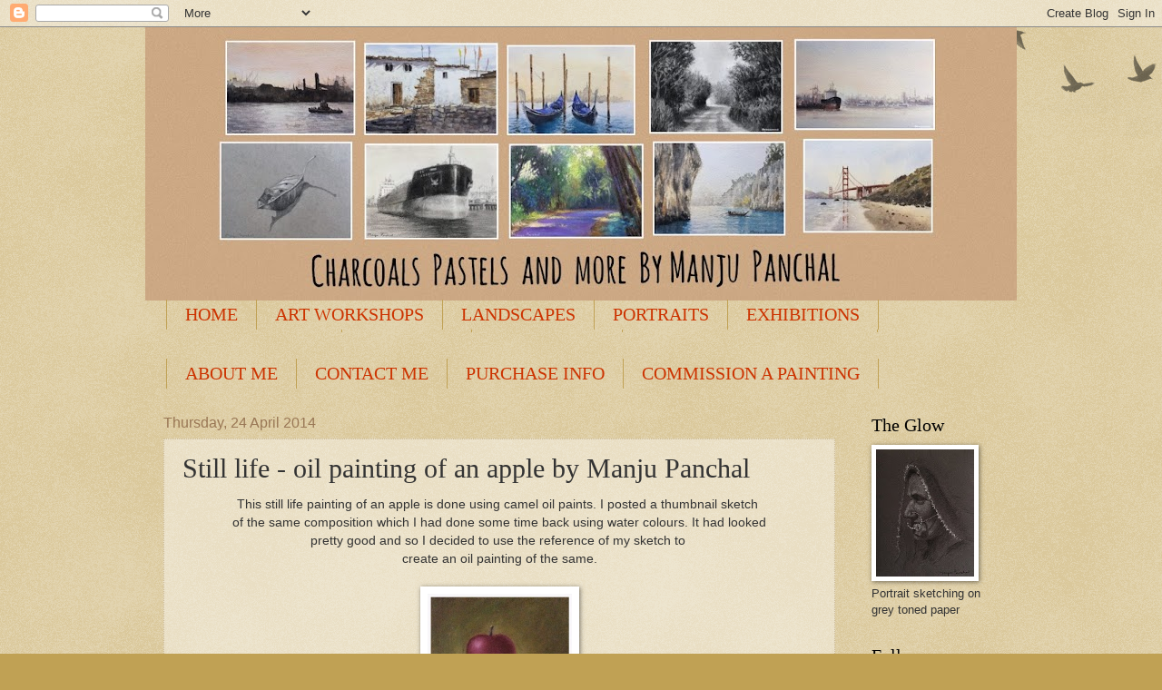

--- FILE ---
content_type: text/html; charset=UTF-8
request_url: https://charcoalspastelsandmore.blogspot.com/2014/04/still-life-oil-painting-of-apple.html
body_size: 25766
content:
<!DOCTYPE html>
<html class='v2' dir='ltr' lang='en-GB'>
<head>
<link href='https://www.blogger.com/static/v1/widgets/335934321-css_bundle_v2.css' rel='stylesheet' type='text/css'/>
<meta content='width=1100' name='viewport'/>
<meta content='text/html; charset=UTF-8' http-equiv='Content-Type'/>
<meta content='blogger' name='generator'/>
<link href='https://charcoalspastelsandmore.blogspot.com/favicon.ico' rel='icon' type='image/x-icon'/>
<link href='http://charcoalspastelsandmore.blogspot.com/2014/04/still-life-oil-painting-of-apple.html' rel='canonical'/>
<link rel="alternate" type="application/atom+xml" title="Paintings and Drawings by Manju Panchal - Atom" href="https://charcoalspastelsandmore.blogspot.com/feeds/posts/default" />
<link rel="alternate" type="application/rss+xml" title="Paintings and Drawings by Manju Panchal - RSS" href="https://charcoalspastelsandmore.blogspot.com/feeds/posts/default?alt=rss" />
<link rel="service.post" type="application/atom+xml" title="Paintings and Drawings by Manju Panchal - Atom" href="https://www.blogger.com/feeds/215036493045105804/posts/default" />

<link rel="alternate" type="application/atom+xml" title="Paintings and Drawings by Manju Panchal - Atom" href="https://charcoalspastelsandmore.blogspot.com/feeds/7598072017374507344/comments/default" />
<!--Can't find substitution for tag [blog.ieCssRetrofitLinks]-->
<link href='https://blogger.googleusercontent.com/img/b/R29vZ2xl/AVvXsEg-2WY5YtYkve3jnlulJ6eiA5yqRsyPsueoUTHjh1jTQImLdLHPJokr2xOEMyIdIhxFdVVRnKuvuEV4CkTKw0imsrfSrqOtqfZMtjiY5A_BjQNtvTzgXBhZA852c5poT1NNlB-zaGfqh-4/s1600/appleclothname.jpg' rel='image_src'/>
<meta content='manju panchal, apple, oil painting, thumbnail sketch, create, camel oil paints, indian artist, reference, decided, composition, Size 6" X 12", available, sale, ethnikhomedecor, keyholders, wall hangings, original, different' name='description'/>
<meta content='http://charcoalspastelsandmore.blogspot.com/2014/04/still-life-oil-painting-of-apple.html' property='og:url'/>
<meta content='Still life - oil painting of an apple by Manju Panchal' property='og:title'/>
<meta content='manju panchal, apple, oil painting, thumbnail sketch, create, camel oil paints, indian artist, reference, decided, composition, Size 6&quot; X 12&quot;, available, sale, ethnikhomedecor, keyholders, wall hangings, original, different' property='og:description'/>
<meta content='https://blogger.googleusercontent.com/img/b/R29vZ2xl/AVvXsEg-2WY5YtYkve3jnlulJ6eiA5yqRsyPsueoUTHjh1jTQImLdLHPJokr2xOEMyIdIhxFdVVRnKuvuEV4CkTKw0imsrfSrqOtqfZMtjiY5A_BjQNtvTzgXBhZA852c5poT1NNlB-zaGfqh-4/w1200-h630-p-k-no-nu/appleclothname.jpg' property='og:image'/>
<title>Paintings and Drawings by Manju Panchal: Still life - oil painting of an apple by Manju Panchal</title>
<style id='page-skin-1' type='text/css'><!--
/*
-----------------------------------------------
Blogger Template Style
Name:     Watermark
Designer: Blogger
URL:      www.blogger.com
----------------------------------------------- */
/* Use this with templates/1ktemplate-*.html */
/* Content
----------------------------------------------- */
body {
font: normal normal 14px Arial, Tahoma, Helvetica, FreeSans, sans-serif;
color: #333333;
background: #c0a154 url(https://resources.blogblog.com/blogblog/data/1kt/watermark/body_background_birds.png) repeat scroll top left;
}
html body .content-outer {
min-width: 0;
max-width: 100%;
width: 100%;
}
.content-outer {
font-size: 92%;
}
a:link {
text-decoration:none;
color: #cc3300;
}
a:visited {
text-decoration:none;
color: #993322;
}
a:hover {
text-decoration:underline;
color: #ff3300;
}
.body-fauxcolumns .cap-top {
margin-top: 30px;
background: transparent url(https://resources.blogblog.com/blogblog/data/1kt/watermark/body_overlay_birds.png) no-repeat scroll top right;
height: 121px;
}
.content-inner {
padding: 0;
}
/* Header
----------------------------------------------- */
.header-inner .Header .titlewrapper,
.header-inner .Header .descriptionwrapper {
padding-left: 20px;
padding-right: 20px;
}
.Header h1 {
font: normal normal 60px Georgia, Utopia, 'Palatino Linotype', Palatino, serif;
color: #ffffff;
text-shadow: 2px 2px rgba(0, 0, 0, .1);
}
.Header h1 a {
color: #ffffff;
}
.Header .description {
font-size: 140%;
color: #997755;
}
/* Tabs
----------------------------------------------- */
.tabs-inner .section {
margin: 0 20px;
}
.tabs-inner .PageList, .tabs-inner .LinkList, .tabs-inner .Labels {
margin-left: -11px;
margin-right: -11px;
background-color: transparent;
border-top: 0 solid #ffffff;
border-bottom: 0 solid #ffffff;
-moz-box-shadow: 0 0 0 rgba(0, 0, 0, .3);
-webkit-box-shadow: 0 0 0 rgba(0, 0, 0, .3);
-goog-ms-box-shadow: 0 0 0 rgba(0, 0, 0, .3);
box-shadow: 0 0 0 rgba(0, 0, 0, .3);
}
.tabs-inner .PageList .widget-content,
.tabs-inner .LinkList .widget-content,
.tabs-inner .Labels .widget-content {
margin: -3px -11px;
background: transparent none  no-repeat scroll right;
}
.tabs-inner .widget ul {
padding: 2px 25px;
max-height: 34px;
background: transparent none no-repeat scroll left;
}
.tabs-inner .widget li {
border: none;
}
.tabs-inner .widget li a {
display: inline-block;
padding: .25em 1em;
font: normal normal 20px Georgia, Utopia, 'Palatino Linotype', Palatino, serif;
color: #cc3300;
border-right: 1px solid #c0a154;
}
.tabs-inner .widget li:first-child a {
border-left: 1px solid #c0a154;
}
.tabs-inner .widget li.selected a, .tabs-inner .widget li a:hover {
color: #000000;
}
/* Headings
----------------------------------------------- */
h2 {
font: normal normal 20px Georgia, Utopia, 'Palatino Linotype', Palatino, serif;
color: #000000;
margin: 0 0 .5em;
}
h2.date-header {
font: normal normal 16px Arial, Tahoma, Helvetica, FreeSans, sans-serif;
color: #997755;
}
/* Main
----------------------------------------------- */
.main-inner .column-center-inner,
.main-inner .column-left-inner,
.main-inner .column-right-inner {
padding: 0 5px;
}
.main-outer {
margin-top: 0;
background: transparent none no-repeat scroll top left;
}
.main-inner {
padding-top: 30px;
}
.main-cap-top {
position: relative;
}
.main-cap-top .cap-right {
position: absolute;
height: 0;
width: 100%;
bottom: 0;
background: transparent none repeat-x scroll bottom center;
}
.main-cap-top .cap-left {
position: absolute;
height: 245px;
width: 280px;
right: 0;
bottom: 0;
background: transparent none no-repeat scroll bottom left;
}
/* Posts
----------------------------------------------- */
.post-outer {
padding: 15px 20px;
margin: 0 0 25px;
background: transparent url(https://resources.blogblog.com/blogblog/data/1kt/watermark/post_background_birds.png) repeat scroll top left;
_background-image: none;
border: dotted 1px #ccbb99;
-moz-box-shadow: 0 0 0 rgba(0, 0, 0, .1);
-webkit-box-shadow: 0 0 0 rgba(0, 0, 0, .1);
-goog-ms-box-shadow: 0 0 0 rgba(0, 0, 0, .1);
box-shadow: 0 0 0 rgba(0, 0, 0, .1);
}
h3.post-title {
font: normal normal 30px Georgia, Utopia, 'Palatino Linotype', Palatino, serif;
margin: 0;
}
.comments h4 {
font: normal normal 30px Georgia, Utopia, 'Palatino Linotype', Palatino, serif;
margin: 1em 0 0;
}
.post-body {
font-size: 105%;
line-height: 1.5;
position: relative;
}
.post-header {
margin: 0 0 1em;
color: #997755;
}
.post-footer {
margin: 10px 0 0;
padding: 10px 0 0;
color: #997755;
border-top: dashed 1px #777777;
}
#blog-pager {
font-size: 140%
}
#comments .comment-author {
padding-top: 1.5em;
border-top: dashed 1px #777777;
background-position: 0 1.5em;
}
#comments .comment-author:first-child {
padding-top: 0;
border-top: none;
}
.avatar-image-container {
margin: .2em 0 0;
}
/* Comments
----------------------------------------------- */
.comments .comments-content .icon.blog-author {
background-repeat: no-repeat;
background-image: url([data-uri]);
}
.comments .comments-content .loadmore a {
border-top: 1px solid #777777;
border-bottom: 1px solid #777777;
}
.comments .continue {
border-top: 2px solid #777777;
}
/* Widgets
----------------------------------------------- */
.widget ul, .widget #ArchiveList ul.flat {
padding: 0;
list-style: none;
}
.widget ul li, .widget #ArchiveList ul.flat li {
padding: .35em 0;
text-indent: 0;
border-top: dashed 1px #777777;
}
.widget ul li:first-child, .widget #ArchiveList ul.flat li:first-child {
border-top: none;
}
.widget .post-body ul {
list-style: disc;
}
.widget .post-body ul li {
border: none;
}
.widget .zippy {
color: #777777;
}
.post-body img, .post-body .tr-caption-container, .Profile img, .Image img,
.BlogList .item-thumbnail img {
padding: 5px;
background: #fff;
-moz-box-shadow: 1px 1px 5px rgba(0, 0, 0, .5);
-webkit-box-shadow: 1px 1px 5px rgba(0, 0, 0, .5);
-goog-ms-box-shadow: 1px 1px 5px rgba(0, 0, 0, .5);
box-shadow: 1px 1px 5px rgba(0, 0, 0, .5);
}
.post-body img, .post-body .tr-caption-container {
padding: 8px;
}
.post-body .tr-caption-container {
color: #333333;
}
.post-body .tr-caption-container img {
padding: 0;
background: transparent;
border: none;
-moz-box-shadow: 0 0 0 rgba(0, 0, 0, .1);
-webkit-box-shadow: 0 0 0 rgba(0, 0, 0, .1);
-goog-ms-box-shadow: 0 0 0 rgba(0, 0, 0, .1);
box-shadow: 0 0 0 rgba(0, 0, 0, .1);
}
/* Footer
----------------------------------------------- */
.footer-outer {
color:#ccbb99;
background: #330000 url(https://resources.blogblog.com/blogblog/data/1kt/watermark/body_background_navigator.png) repeat scroll top left;
}
.footer-outer a {
color: #ff7755;
}
.footer-outer a:visited {
color: #dd5533;
}
.footer-outer a:hover {
color: #ff9977;
}
.footer-outer .widget h2 {
color: #eeddbb;
}
/* Mobile
----------------------------------------------- */
body.mobile  {
background-size: 100% auto;
}
.mobile .body-fauxcolumn-outer {
background: transparent none repeat scroll top left;
}
html .mobile .mobile-date-outer {
border-bottom: none;
background: transparent url(https://resources.blogblog.com/blogblog/data/1kt/watermark/post_background_birds.png) repeat scroll top left;
_background-image: none;
margin-bottom: 10px;
}
.mobile .main-inner .date-outer {
padding: 0;
}
.mobile .main-inner .date-header {
margin: 10px;
}
.mobile .main-cap-top {
z-index: -1;
}
.mobile .content-outer {
font-size: 100%;
}
.mobile .post-outer {
padding: 10px;
}
.mobile .main-cap-top .cap-left {
background: transparent none no-repeat scroll bottom left;
}
.mobile .body-fauxcolumns .cap-top {
margin: 0;
}
.mobile-link-button {
background: transparent url(https://resources.blogblog.com/blogblog/data/1kt/watermark/post_background_birds.png) repeat scroll top left;
}
.mobile-link-button a:link, .mobile-link-button a:visited {
color: #cc3300;
}
.mobile-index-date .date-header {
color: #997755;
}
.mobile-index-contents {
color: #333333;
}
.mobile .tabs-inner .section {
margin: 0;
}
.mobile .tabs-inner .PageList {
margin-left: 0;
margin-right: 0;
}
.mobile .tabs-inner .PageList .widget-content {
margin: 0;
color: #000000;
background: transparent url(https://resources.blogblog.com/blogblog/data/1kt/watermark/post_background_birds.png) repeat scroll top left;
}
.mobile .tabs-inner .PageList .widget-content .pagelist-arrow {
border-left: 1px solid #c0a154;
}

--></style>
<style id='template-skin-1' type='text/css'><!--
body {
min-width: 960px;
}
.content-outer, .content-fauxcolumn-outer, .region-inner {
min-width: 960px;
max-width: 960px;
_width: 960px;
}
.main-inner .columns {
padding-left: 0px;
padding-right: 180px;
}
.main-inner .fauxcolumn-center-outer {
left: 0px;
right: 180px;
/* IE6 does not respect left and right together */
_width: expression(this.parentNode.offsetWidth -
parseInt("0px") -
parseInt("180px") + 'px');
}
.main-inner .fauxcolumn-left-outer {
width: 0px;
}
.main-inner .fauxcolumn-right-outer {
width: 180px;
}
.main-inner .column-left-outer {
width: 0px;
right: 100%;
margin-left: -0px;
}
.main-inner .column-right-outer {
width: 180px;
margin-right: -180px;
}
#layout {
min-width: 0;
}
#layout .content-outer {
min-width: 0;
width: 800px;
}
#layout .region-inner {
min-width: 0;
width: auto;
}
body#layout div.add_widget {
padding: 8px;
}
body#layout div.add_widget a {
margin-left: 32px;
}
--></style>
<link href='https://www.blogger.com/dyn-css/authorization.css?targetBlogID=215036493045105804&amp;zx=6705bde7-b307-41f7-a35b-7996af0de0d8' media='none' onload='if(media!=&#39;all&#39;)media=&#39;all&#39;' rel='stylesheet'/><noscript><link href='https://www.blogger.com/dyn-css/authorization.css?targetBlogID=215036493045105804&amp;zx=6705bde7-b307-41f7-a35b-7996af0de0d8' rel='stylesheet'/></noscript>
<meta name='google-adsense-platform-account' content='ca-host-pub-1556223355139109'/>
<meta name='google-adsense-platform-domain' content='blogspot.com'/>

<!-- data-ad-client=ca-pub-7875196756213722 -->

</head>
<body class='loading variant-birds'>
<div class='navbar section' id='navbar' name='Navbar'><div class='widget Navbar' data-version='1' id='Navbar1'><script type="text/javascript">
    function setAttributeOnload(object, attribute, val) {
      if(window.addEventListener) {
        window.addEventListener('load',
          function(){ object[attribute] = val; }, false);
      } else {
        window.attachEvent('onload', function(){ object[attribute] = val; });
      }
    }
  </script>
<div id="navbar-iframe-container"></div>
<script type="text/javascript" src="https://apis.google.com/js/platform.js"></script>
<script type="text/javascript">
      gapi.load("gapi.iframes:gapi.iframes.style.bubble", function() {
        if (gapi.iframes && gapi.iframes.getContext) {
          gapi.iframes.getContext().openChild({
              url: 'https://www.blogger.com/navbar/215036493045105804?po\x3d7598072017374507344\x26origin\x3dhttps://charcoalspastelsandmore.blogspot.com',
              where: document.getElementById("navbar-iframe-container"),
              id: "navbar-iframe"
          });
        }
      });
    </script><script type="text/javascript">
(function() {
var script = document.createElement('script');
script.type = 'text/javascript';
script.src = '//pagead2.googlesyndication.com/pagead/js/google_top_exp.js';
var head = document.getElementsByTagName('head')[0];
if (head) {
head.appendChild(script);
}})();
</script>
</div></div>
<div class='body-fauxcolumns'>
<div class='fauxcolumn-outer body-fauxcolumn-outer'>
<div class='cap-top'>
<div class='cap-left'></div>
<div class='cap-right'></div>
</div>
<div class='fauxborder-left'>
<div class='fauxborder-right'></div>
<div class='fauxcolumn-inner'>
</div>
</div>
<div class='cap-bottom'>
<div class='cap-left'></div>
<div class='cap-right'></div>
</div>
</div>
</div>
<div class='content'>
<div class='content-fauxcolumns'>
<div class='fauxcolumn-outer content-fauxcolumn-outer'>
<div class='cap-top'>
<div class='cap-left'></div>
<div class='cap-right'></div>
</div>
<div class='fauxborder-left'>
<div class='fauxborder-right'></div>
<div class='fauxcolumn-inner'>
</div>
</div>
<div class='cap-bottom'>
<div class='cap-left'></div>
<div class='cap-right'></div>
</div>
</div>
</div>
<div class='content-outer'>
<div class='content-cap-top cap-top'>
<div class='cap-left'></div>
<div class='cap-right'></div>
</div>
<div class='fauxborder-left content-fauxborder-left'>
<div class='fauxborder-right content-fauxborder-right'></div>
<div class='content-inner'>
<header>
<div class='header-outer'>
<div class='header-cap-top cap-top'>
<div class='cap-left'></div>
<div class='cap-right'></div>
</div>
<div class='fauxborder-left header-fauxborder-left'>
<div class='fauxborder-right header-fauxborder-right'></div>
<div class='region-inner header-inner'>
<div class='header section' id='header' name='Header'><div class='widget Header' data-version='1' id='Header1'>
<div id='header-inner'>
<a href='https://charcoalspastelsandmore.blogspot.com/' style='display: block'>
<img alt='Paintings and Drawings by Manju Panchal' height='301px; ' id='Header1_headerimg' src='https://blogger.googleusercontent.com/img/a/AVvXsEjLwIVTHgTrO5VRtMoq5cbmMlbR1ZRHpyxOChyAJvpfnsDmdrXDxT63ZFB6kJupOz_P_wLnmwzlXm_IKBWtvwt7uKngujkNuuWnmD5xKAwNm1KpM8gyavwxEuUBKqs3Km-IrVMi491Xk6Arv4UcoDNlvLEmdYYmjKjJpIBrobAPulLK2bauATbjdPu-=s960' style='display: block' width='960px; '/>
</a>
</div>
</div></div>
</div>
</div>
<div class='header-cap-bottom cap-bottom'>
<div class='cap-left'></div>
<div class='cap-right'></div>
</div>
</div>
</header>
<div class='tabs-outer'>
<div class='tabs-cap-top cap-top'>
<div class='cap-left'></div>
<div class='cap-right'></div>
</div>
<div class='fauxborder-left tabs-fauxborder-left'>
<div class='fauxborder-right tabs-fauxborder-right'></div>
<div class='region-inner tabs-inner'>
<div class='tabs section' id='crosscol' name='Cross-column'><div class='widget PageList' data-version='1' id='PageList1'>
<h2>Pages</h2>
<div class='widget-content'>
<ul>
<li>
<a href='https://charcoalspastelsandmore.blogspot.com/'>HOME</a>
</li>
<li>
<a href='https://charcoalspastelsandmore.blogspot.com/p/art-workshops.html'>ART WORKSHOPS</a>
</li>
<li>
<a href='https://charcoalspastelsandmore.blogspot.com/p/landscapes.html'>LANDSCAPES</a>
</li>
<li>
<a href='https://charcoalspastelsandmore.blogspot.com/p/art-stationery-shops.html'>PORTRAITS</a>
</li>
<li>
<a href='https://charcoalspastelsandmore.blogspot.com/p/exhibitions.html'>EXHIBITIONS</a>
</li>
<li>
<a href='https://charcoalspastelsandmore.blogspot.com/p/purchase-info.html'>PURCHASE INFO</a>
</li>
<li>
<a href='https://charcoalspastelsandmore.blogspot.com/p/about-me.html'>ABOUT ME</a>
</li>
<li>
<a href='https://charcoalspastelsandmore.blogspot.com/p/contact-me.html'>CONTACT ME</a>
</li>
<li>
<a href='https://charcoalspastelsandmore.blogspot.com/p/commision-painting.html'>COMMISSION A PAINTING</a>
</li>
</ul>
<div class='clear'></div>
</div>
</div></div>
<div class='tabs section' id='crosscol-overflow' name='Cross-Column 2'><div class='widget PageList' data-version='1' id='PageList2'>
<h2>Pages</h2>
<div class='widget-content'>
<ul>
<li>
<a href='https://charcoalspastelsandmore.blogspot.com/p/about-me.html'>ABOUT ME</a>
</li>
<li>
<a href='https://charcoalspastelsandmore.blogspot.com/p/contact-me.html'>CONTACT ME</a>
</li>
<li>
<a href='https://charcoalspastelsandmore.blogspot.com/p/purchase-info.html'>PURCHASE INFO</a>
</li>
<li>
<a href='https://charcoalspastelsandmore.blogspot.com/p/commision-painting.html'>COMMISSION A PAINTING</a>
</li>
</ul>
<div class='clear'></div>
</div>
</div></div>
</div>
</div>
<div class='tabs-cap-bottom cap-bottom'>
<div class='cap-left'></div>
<div class='cap-right'></div>
</div>
</div>
<div class='main-outer'>
<div class='main-cap-top cap-top'>
<div class='cap-left'></div>
<div class='cap-right'></div>
</div>
<div class='fauxborder-left main-fauxborder-left'>
<div class='fauxborder-right main-fauxborder-right'></div>
<div class='region-inner main-inner'>
<div class='columns fauxcolumns'>
<div class='fauxcolumn-outer fauxcolumn-center-outer'>
<div class='cap-top'>
<div class='cap-left'></div>
<div class='cap-right'></div>
</div>
<div class='fauxborder-left'>
<div class='fauxborder-right'></div>
<div class='fauxcolumn-inner'>
</div>
</div>
<div class='cap-bottom'>
<div class='cap-left'></div>
<div class='cap-right'></div>
</div>
</div>
<div class='fauxcolumn-outer fauxcolumn-left-outer'>
<div class='cap-top'>
<div class='cap-left'></div>
<div class='cap-right'></div>
</div>
<div class='fauxborder-left'>
<div class='fauxborder-right'></div>
<div class='fauxcolumn-inner'>
</div>
</div>
<div class='cap-bottom'>
<div class='cap-left'></div>
<div class='cap-right'></div>
</div>
</div>
<div class='fauxcolumn-outer fauxcolumn-right-outer'>
<div class='cap-top'>
<div class='cap-left'></div>
<div class='cap-right'></div>
</div>
<div class='fauxborder-left'>
<div class='fauxborder-right'></div>
<div class='fauxcolumn-inner'>
</div>
</div>
<div class='cap-bottom'>
<div class='cap-left'></div>
<div class='cap-right'></div>
</div>
</div>
<!-- corrects IE6 width calculation -->
<div class='columns-inner'>
<div class='column-center-outer'>
<div class='column-center-inner'>
<div class='main section' id='main' name='Main'><div class='widget Blog' data-version='1' id='Blog1'>
<div class='blog-posts hfeed'>

          <div class="date-outer">
        
<h2 class='date-header'><span>Thursday, 24 April 2014</span></h2>

          <div class="date-posts">
        
<div class='post-outer'>
<div class='post hentry uncustomized-post-template' itemprop='blogPost' itemscope='itemscope' itemtype='http://schema.org/BlogPosting'>
<meta content='https://blogger.googleusercontent.com/img/b/R29vZ2xl/AVvXsEg-2WY5YtYkve3jnlulJ6eiA5yqRsyPsueoUTHjh1jTQImLdLHPJokr2xOEMyIdIhxFdVVRnKuvuEV4CkTKw0imsrfSrqOtqfZMtjiY5A_BjQNtvTzgXBhZA852c5poT1NNlB-zaGfqh-4/s1600/appleclothname.jpg' itemprop='image_url'/>
<meta content='215036493045105804' itemprop='blogId'/>
<meta content='7598072017374507344' itemprop='postId'/>
<a name='7598072017374507344'></a>
<h3 class='post-title entry-title' itemprop='name'>
Still life - oil painting of an apple by Manju Panchal
</h3>
<div class='post-header'>
<div class='post-header-line-1'></div>
</div>
<div class='post-body entry-content' id='post-body-7598072017374507344' itemprop='articleBody'>
<div dir="ltr" style="text-align: left;" trbidi="on">
<div class="separator" style="clear: both; text-align: center;">
This still life painting of an apple is done using camel oil paints. I posted a thumbnail sketch&nbsp;</div>
<div class="separator" style="clear: both; text-align: center;">
of the same composition which I had done some time back using water colours. It had looked</div>
<div class="separator" style="clear: both; text-align: center;">
pretty good and so I decided to use the reference of my sketch to&nbsp;</div>
<div class="separator" style="clear: both; text-align: center;">
create an oil painting of the same.</div>
<div class="separator" style="clear: both; text-align: center;">
<br /></div>
<div class="separator" style="clear: both; text-align: center;">
<a href="https://blogger.googleusercontent.com/img/b/R29vZ2xl/AVvXsEg-2WY5YtYkve3jnlulJ6eiA5yqRsyPsueoUTHjh1jTQImLdLHPJokr2xOEMyIdIhxFdVVRnKuvuEV4CkTKw0imsrfSrqOtqfZMtjiY5A_BjQNtvTzgXBhZA852c5poT1NNlB-zaGfqh-4/s1600/appleclothname.jpg" imageanchor="1" style="margin-left: 1em; margin-right: 1em;"><img alt="still life, oil painting of an apple by manju panchal" border="0" height="320" src="https://blogger.googleusercontent.com/img/b/R29vZ2xl/AVvXsEg-2WY5YtYkve3jnlulJ6eiA5yqRsyPsueoUTHjh1jTQImLdLHPJokr2xOEMyIdIhxFdVVRnKuvuEV4CkTKw0imsrfSrqOtqfZMtjiY5A_BjQNtvTzgXBhZA852c5poT1NNlB-zaGfqh-4/s1600/appleclothname.jpg" title="oil painting of an apple by manju panchal" width="159" /></a></div>
<div class="separator" style="clear: both; text-align: center;">
<br /></div>
<div class="separator" style="clear: both; text-align: center;">
An apple by itself</div>
<div class="separator" style="clear: both; text-align: center;">
Size 6" X 12"</div>
<div class="separator" style="clear: both; text-align: center;">
Oil painting on canvas</div>
<div class="separator" style="clear: both; text-align: center;">
Available for sale</div>
<div class="separator" style="clear: both; text-align: center;">
<br /></div>
<div class="separator" style="clear: both; text-align: center;">
If you are interested in ethnic art products which are unique and different,</div>
<div class="separator" style="clear: both; text-align: center;">
&nbsp;please visit my blog&nbsp;<a href="http://www.ethnikhomedecor.blogspot.in/">www.ethnikhomedecor.blogspot.in</a></div>
<div class="separator" style="clear: both; text-align: center;">
where you will find my original and different artworks</div>
<div class="separator" style="clear: both; text-align: center;">
which include wall hangings, keyholders, nameplates etc</div>
<div style="text-align: center;">
<br /></div>
</div>
<div style='clear: both;'></div>
</div>
<div class='post-footer'>
<div class='post-footer-line post-footer-line-1'>
<span class='post-author vcard'>
Posted by
<span class='fn' itemprop='author' itemscope='itemscope' itemtype='http://schema.org/Person'>
<meta content='https://www.blogger.com/profile/15879944095227332505' itemprop='url'/>
<a class='g-profile' href='https://www.blogger.com/profile/15879944095227332505' rel='author' title='author profile'>
<span itemprop='name'>Manju Panchal</span>
</a>
</span>
</span>
<span class='post-timestamp'>
at
<meta content='http://charcoalspastelsandmore.blogspot.com/2014/04/still-life-oil-painting-of-apple.html' itemprop='url'/>
<a class='timestamp-link' href='https://charcoalspastelsandmore.blogspot.com/2014/04/still-life-oil-painting-of-apple.html' rel='bookmark' title='permanent link'><abbr class='published' itemprop='datePublished' title='2014-04-24T09:51:00-07:00'>09:51</abbr></a>
</span>
<span class='post-comment-link'>
</span>
<span class='post-icons'>
<span class='item-control blog-admin pid-1858313919'>
<a href='https://www.blogger.com/post-edit.g?blogID=215036493045105804&postID=7598072017374507344&from=pencil' title='Edit Post'>
<img alt='' class='icon-action' height='18' src='https://resources.blogblog.com/img/icon18_edit_allbkg.gif' width='18'/>
</a>
</span>
</span>
<div class='post-share-buttons goog-inline-block'>
<a class='goog-inline-block share-button sb-email' href='https://www.blogger.com/share-post.g?blogID=215036493045105804&postID=7598072017374507344&target=email' target='_blank' title='Email This'><span class='share-button-link-text'>Email This</span></a><a class='goog-inline-block share-button sb-blog' href='https://www.blogger.com/share-post.g?blogID=215036493045105804&postID=7598072017374507344&target=blog' onclick='window.open(this.href, "_blank", "height=270,width=475"); return false;' target='_blank' title='BlogThis!'><span class='share-button-link-text'>BlogThis!</span></a><a class='goog-inline-block share-button sb-twitter' href='https://www.blogger.com/share-post.g?blogID=215036493045105804&postID=7598072017374507344&target=twitter' target='_blank' title='Share to X'><span class='share-button-link-text'>Share to X</span></a><a class='goog-inline-block share-button sb-facebook' href='https://www.blogger.com/share-post.g?blogID=215036493045105804&postID=7598072017374507344&target=facebook' onclick='window.open(this.href, "_blank", "height=430,width=640"); return false;' target='_blank' title='Share to Facebook'><span class='share-button-link-text'>Share to Facebook</span></a><a class='goog-inline-block share-button sb-pinterest' href='https://www.blogger.com/share-post.g?blogID=215036493045105804&postID=7598072017374507344&target=pinterest' target='_blank' title='Share to Pinterest'><span class='share-button-link-text'>Share to Pinterest</span></a>
</div>
</div>
<div class='post-footer-line post-footer-line-2'>
<span class='post-labels'>
Labels:
<a href='https://charcoalspastelsandmore.blogspot.com/search/label/manju%20panchal' rel='tag'>manju panchal</a>,
<a href='https://charcoalspastelsandmore.blogspot.com/search/label/Still%20life%20-%20oil%20painting%20of%20an%20apple' rel='tag'>Still life - oil painting of an apple</a>
</span>
</div>
<div class='post-footer-line post-footer-line-3'>
<span class='post-location'>
</span>
</div>
</div>
</div>
<div class='comments' id='comments'>
<a name='comments'></a>
<h4>No comments:</h4>
<div id='Blog1_comments-block-wrapper'>
<dl class='avatar-comment-indent' id='comments-block'>
</dl>
</div>
<p class='comment-footer'>
<div class='comment-form'>
<a name='comment-form'></a>
<h4 id='comment-post-message'>Post a Comment</h4>
<p>
</p>
<a href='https://www.blogger.com/comment/frame/215036493045105804?po=7598072017374507344&hl=en-GB&saa=85391&origin=https://charcoalspastelsandmore.blogspot.com' id='comment-editor-src'></a>
<iframe allowtransparency='true' class='blogger-iframe-colorize blogger-comment-from-post' frameborder='0' height='410px' id='comment-editor' name='comment-editor' src='' width='100%'></iframe>
<script src='https://www.blogger.com/static/v1/jsbin/2830521187-comment_from_post_iframe.js' type='text/javascript'></script>
<script type='text/javascript'>
      BLOG_CMT_createIframe('https://www.blogger.com/rpc_relay.html');
    </script>
</div>
</p>
</div>
</div>

        </div></div>
      
</div>
<div class='blog-pager' id='blog-pager'>
<span id='blog-pager-newer-link'>
<a class='blog-pager-newer-link' href='https://charcoalspastelsandmore.blogspot.com/2014/04/water-drops.html' id='Blog1_blog-pager-newer-link' title='Newer Post'>Newer Post</a>
</span>
<span id='blog-pager-older-link'>
<a class='blog-pager-older-link' href='https://charcoalspastelsandmore.blogspot.com/2014/04/flower-acrylic-painting.html' id='Blog1_blog-pager-older-link' title='Older Post'>Older Post</a>
</span>
<a class='home-link' href='https://charcoalspastelsandmore.blogspot.com/'>Home</a>
</div>
<div class='clear'></div>
<div class='post-feeds'>
<div class='feed-links'>
Subscribe to:
<a class='feed-link' href='https://charcoalspastelsandmore.blogspot.com/feeds/7598072017374507344/comments/default' target='_blank' type='application/atom+xml'>Post Comments (Atom)</a>
</div>
</div>
</div></div>
</div>
</div>
<div class='column-left-outer'>
<div class='column-left-inner'>
<aside>
</aside>
</div>
</div>
<div class='column-right-outer'>
<div class='column-right-inner'>
<aside>
<div class='sidebar section' id='sidebar-right-1'><div class='widget Image' data-version='1' id='Image3'>
<h2>The Glow</h2>
<div class='widget-content'>
<a href='http://charcoalspastelsandmore.blogspot.in/2016/11/portrait-sketching-of-woman-on-toned.html'>
<img alt='The Glow' height='140' id='Image3_img' src='https://blogger.googleusercontent.com/img/b/R29vZ2xl/AVvXsEjtINOUfnhUjKQy2whcTlDeKN2WInQOaiSqxwW_fO9UdHxa-PNmkl2aNKHhLUzv-yx-p8Mx5NDKblvF3XxbWIY1SS1tDmFk-rzaQIhnW8sjIBySZ88OGiv3tDIA_-OoPIPLmkL_6kPGOG4/s140/portraitwoman.jpg' width='108'/>
</a>
<br/>
<span class='caption'>Portrait sketching on grey toned paper</span>
</div>
<div class='clear'></div>
</div><div class='widget Followers' data-version='1' id='Followers1'>
<h2 class='title'>Followers</h2>
<div class='widget-content'>
<div id='Followers1-wrapper'>
<div style='margin-right:2px;'>
<div><script type="text/javascript" src="https://apis.google.com/js/platform.js"></script>
<div id="followers-iframe-container"></div>
<script type="text/javascript">
    window.followersIframe = null;
    function followersIframeOpen(url) {
      gapi.load("gapi.iframes", function() {
        if (gapi.iframes && gapi.iframes.getContext) {
          window.followersIframe = gapi.iframes.getContext().openChild({
            url: url,
            where: document.getElementById("followers-iframe-container"),
            messageHandlersFilter: gapi.iframes.CROSS_ORIGIN_IFRAMES_FILTER,
            messageHandlers: {
              '_ready': function(obj) {
                window.followersIframe.getIframeEl().height = obj.height;
              },
              'reset': function() {
                window.followersIframe.close();
                followersIframeOpen("https://www.blogger.com/followers/frame/215036493045105804?colors\x3dCgt0cmFuc3BhcmVudBILdHJhbnNwYXJlbnQaByMzMzMzMzMiByNjYzMzMDAqC3RyYW5zcGFyZW50MgcjMDAwMDAwOgcjMzMzMzMzQgcjY2MzMzAwSgcjNzc3Nzc3UgcjY2MzMzAwWgt0cmFuc3BhcmVudA%3D%3D\x26pageSize\x3d21\x26hl\x3den-GB\x26origin\x3dhttps://charcoalspastelsandmore.blogspot.com");
              },
              'open': function(url) {
                window.followersIframe.close();
                followersIframeOpen(url);
              }
            }
          });
        }
      });
    }
    followersIframeOpen("https://www.blogger.com/followers/frame/215036493045105804?colors\x3dCgt0cmFuc3BhcmVudBILdHJhbnNwYXJlbnQaByMzMzMzMzMiByNjYzMzMDAqC3RyYW5zcGFyZW50MgcjMDAwMDAwOgcjMzMzMzMzQgcjY2MzMzAwSgcjNzc3Nzc3UgcjY2MzMzAwWgt0cmFuc3BhcmVudA%3D%3D\x26pageSize\x3d21\x26hl\x3den-GB\x26origin\x3dhttps://charcoalspastelsandmore.blogspot.com");
  </script></div>
</div>
</div>
<div class='clear'></div>
</div>
</div><div class='widget BlogSearch' data-version='1' id='BlogSearch1'>
<h2 class='title'>Search This Blog</h2>
<div class='widget-content'>
<div id='BlogSearch1_form'>
<form action='https://charcoalspastelsandmore.blogspot.com/search' class='gsc-search-box' target='_top'>
<table cellpadding='0' cellspacing='0' class='gsc-search-box'>
<tbody>
<tr>
<td class='gsc-input'>
<input autocomplete='off' class='gsc-input' name='q' size='10' title='search' type='text' value=''/>
</td>
<td class='gsc-search-button'>
<input class='gsc-search-button' title='search' type='submit' value='Search'/>
</td>
</tr>
</tbody>
</table>
</form>
</div>
</div>
<div class='clear'></div>
</div><div class='widget Stats' data-version='1' id='Stats1'>
<h2>Total Pageviews</h2>
<div class='widget-content'>
<div id='Stats1_content' style='display: none;'>
<script src='https://www.gstatic.com/charts/loader.js' type='text/javascript'></script>
<span id='Stats1_sparklinespan' style='display:inline-block; width:75px; height:30px'></span>
<span class='counter-wrapper graph-counter-wrapper' id='Stats1_totalCount'>
</span>
<div class='clear'></div>
</div>
</div>
</div><div class='widget Image' data-version='1' id='Image10'>
<h2>Mother Teresa</h2>
<div class='widget-content'>
<a href='http://http://charcoalspastelsandmore.blogspot.in/2016/10/mother-teresa-portrait-study-work-on.html'>
<img alt='Mother Teresa' height='140' id='Image10_img' src='https://blogger.googleusercontent.com/img/b/R29vZ2xl/AVvXsEgXxNqOi5fM1gZBPSdNGbk1fhVp7AS2mTHnNvgIZbU4XGIG0hCIVx8Y93Agdu6Z8lOhlfPyntP8IPzvKYhupjTMfddHJGTbv8a9ETm0bnKeorH-7tWh1agUVwyALgy6quSr13WZtHRvlAw/s140/MotherTeresa.jpg' width='112'/>
</a>
<br/>
<span class='caption'>Charcoal drawing on toned paper</span>
</div>
<div class='clear'></div>
</div><div class='widget Image' data-version='1' id='Image13'>
<h2>My Gallery of Paintings</h2>
<div class='widget-content'>
<a href='http://www.instagram.com/manjupanchal'>
<img alt='My Gallery of Paintings' height='140' id='Image13_img' src='https://blogger.googleusercontent.com/img/b/R29vZ2xl/AVvXsEhEm49qzeW81JHlqYgV1W8cqPHC19Sms61xCILxgihJsdbb2gs73kuixX3e6CHfiwstwZjUWZaqatWS6DnPk-lh-0fQ_WH70M2fhB62jmmnuDd8iXOxBrMU7i1GjO0osz4cRKNsZPuKgIc/s140/instagram.jpg' width='140'/>
</a>
<br/>
<span class='caption'>INSTAGRAM</span>
</div>
<div class='clear'></div>
</div><div class='widget Image' data-version='1' id='Image8'>
<h2>The shadow at the beach</h2>
<div class='widget-content'>
<a href='http://charcoalspastelsandmore.blogspot.in/2016/05/the-shadow-at-beach-soft-pastel-painting.html'>
<img alt='The shadow at the beach' height='114' id='Image8_img' src='https://blogger.googleusercontent.com/img/b/R29vZ2xl/AVvXsEh_sCX2EH4jcAMrzzgQlkW23_HxHOuNBf0P-cMY_BTN-oWWKjwWZvPDdO1RZonN6w67zj68vsEBByfrhA1_L1wW7T2VLq5ocq3EN-O1P8qx2v4hrPP1A1nV1thqz_gSFwIZqJJsWUHSFeA/s140/thelightandtheshadow.jpg' width='140'/>
</a>
<br/>
<span class='caption'>A soft pastel painitng of a beautiful seashore at Bamboo island ( Thailand )</span>
</div>
<div class='clear'></div>
</div><div class='widget Image' data-version='1' id='Image7'>
<h2>The Limestone Cliffs of Phi Phi Leh</h2>
<div class='widget-content'>
<a href='http://charcoalspastelsandmore.blogspot.in/2016/06/the-limestone-cliffs-of-phi-phi-leh.html'>
<img alt='The Limestone Cliffs of Phi Phi Leh' height='107' id='Image7_img' src='https://blogger.googleusercontent.com/img/b/R29vZ2xl/AVvXsEh_Dd-ZGmr-KH2G7hUKuLrryWkrS9MzTgH2NzIAAPMvDomnmuEcrK6o0_yjeRYFMkV-I8OB6VEG36svRQg3Sie6pg2d_7u798kwplJU0jbfceMQkspudL-9Zd97IAFT2tu74TuIScyrW5Y/s140/phiphilehrockycliffs.jpg' width='140'/>
</a>
<br/>
<span class='caption'>A soft pastel painting created on Canson Mi Teintes paper</span>
</div>
<div class='clear'></div>
</div><div class='widget Image' data-version='1' id='Image1'>
<h2>Rabindranath Tagore</h2>
<div class='widget-content'>
<a href='http://http://charcoalspastelsandmore.blogspot.in/2016/04/rabindranath-tagore-portrait-study.html'>
<img alt='Rabindranath Tagore' height='140' id='Image1_img' src='https://blogger.googleusercontent.com/img/b/R29vZ2xl/AVvXsEh9aNhgcDQQxpSueYJAkNkv_svuxtICxTh0I5PBLUqQVjrBVnlagD7RqIedSZXzfPGi48hvpPFvJAuXkDBlj4Fzn9CifJWPoQNadMjhxyNmSJSZqS-mvGAJ3qhswPIU0JXJ3tqisG1pXM4/s140/rabindranathportrait.jpg' width='100'/>
</a>
<br/>
<span class='caption'>Portrait on black paper</span>
</div>
<div class='clear'></div>
</div><div class='widget Image' data-version='1' id='Image9'>
<h2>A cloudy day</h2>
<div class='widget-content'>
<a href='http://charcoalspastelsandmore.blogspot.in/2016/08/a-cloudy-day-at-colva-beach-goa-soft.html'>
<img alt='A cloudy day' height='107' id='Image9_img' src='https://blogger.googleusercontent.com/img/b/R29vZ2xl/AVvXsEj9uU4BxnsqYTerS6QAhUjKBxONAtURSGchJ37adS-XL1PLV4nHsvulO_5YwcosxM1OiaYwJqkBpnOC3Y5h7zd1HjQ6kiaUjq4npkPYQxj_dZRATwdcgkzJG8JZDa_2EzE8HtpvgTS600U/s140/Seashorecolvabeach.jpg' width='140'/>
</a>
<br/>
<span class='caption'>Soft pastel painting of a seascape</span>
</div>
<div class='clear'></div>
</div><div class='widget Image' data-version='1' id='Image11'>
<h2>Charcoal sketching on toned paper</h2>
<div class='widget-content'>
<a href='http://charcoalspastelsandmore.blogspot.in/2015/07/tree-from-lonavala-sketching-on-toned.html'>
<img alt='Charcoal sketching on toned paper' height='140' id='Image11_img' src='https://blogger.googleusercontent.com/img/b/R29vZ2xl/AVvXsEhSG0pdYIgUZraXkHMRfVtWBw5y9J3gfCP8Y6W_Fn2Beyky3jPcZNyHnmSa54dz2MT4GbJYtQ5dGbw6cXHnkPvyGewzTrGFeRBXhwf6bLhI4blvvMKlWxU7bgF-OpmOauPThOvfz8njEkA/s140/treetrunk1.jpg' width='100'/>
</a>
<br/>
<span class='caption'>Creating a tree trunk on grey paper using charcoal pencil and white pastel pencil</span>
</div>
<div class='clear'></div>
</div><div class='widget Image' data-version='1' id='Image12'>
<h2>Soft pastel painting</h2>
<div class='widget-content'>
<a href='http://charcoalspastelsandmore.blogspot.in/2014/10/rainy-day-pastel-painting-karla-near.html'>
<img alt='Soft pastel painting' height='92' id='Image12_img' src='https://blogger.googleusercontent.com/img/b/R29vZ2xl/AVvXsEhLpaSCODKqaZSQTcfXEB8i7_VIwFNBfmbi2vtnZAgRnP6Cyq68ipVNfOtNDUBDhNwB20iUcHI0S5ZmvWXcGHn5EjNRdZO2myfUY4AcCjYJXqfJcUkrzBK-ax-yhETtMV6F10suy_h1IvE/s140/karla2B.jpg' width='140'/>
</a>
<br/>
<span class='caption'>Soft pastel painting of a rainy day at Lonavala</span>
</div>
<div class='clear'></div>
</div><div class='widget Translate' data-version='1' id='Translate1'>
<h2 class='title'>Translate</h2>
<div id='google_translate_element'></div>
<script>
    function googleTranslateElementInit() {
      new google.translate.TranslateElement({
        pageLanguage: 'en',
        autoDisplay: 'true',
        layout: google.translate.TranslateElement.InlineLayout.SIMPLE
      }, 'google_translate_element');
    }
  </script>
<script src='//translate.google.com/translate_a/element.js?cb=googleTranslateElementInit'></script>
<div class='clear'></div>
</div><div class='widget LinkList' data-version='1' id='LinkList1'>
<h2>MY PAINTINGS CAN BE VIEWED ON FOLLOWING SITES</h2>
<div class='widget-content'>
<ul>
<li><a href='https://instagram.com/manjupanchal'>My Gallery at INSTAGRAM</a></li>
<li><a href='http://arti-artindia.blogspot.in/'>Artists of India</a></li>
<li><a href='http://fineartamerica.com/art/all/manju+panchal/all'>Fine Art America</a></li>
</ul>
<div class='clear'></div>
</div>
</div><div class='widget Subscribe' data-version='1' id='Subscribe1'>
<div style='white-space:nowrap'>
<h2 class='title'>Subscribe To</h2>
<div class='widget-content'>
<div class='subscribe-wrapper subscribe-type-POST'>
<div class='subscribe expanded subscribe-type-POST' id='SW_READER_LIST_Subscribe1POST' style='display:none;'>
<div class='top'>
<span class='inner' onclick='return(_SW_toggleReaderList(event, "Subscribe1POST"));'>
<img class='subscribe-dropdown-arrow' src='https://resources.blogblog.com/img/widgets/arrow_dropdown.gif'/>
<img align='absmiddle' alt='' border='0' class='feed-icon' src='https://resources.blogblog.com/img/icon_feed12.png'/>
Posts
</span>
<div class='feed-reader-links'>
<a class='feed-reader-link' href='https://www.netvibes.com/subscribe.php?url=https%3A%2F%2Fcharcoalspastelsandmore.blogspot.com%2Ffeeds%2Fposts%2Fdefault' target='_blank'>
<img src='https://resources.blogblog.com/img/widgets/subscribe-netvibes.png'/>
</a>
<a class='feed-reader-link' href='https://add.my.yahoo.com/content?url=https%3A%2F%2Fcharcoalspastelsandmore.blogspot.com%2Ffeeds%2Fposts%2Fdefault' target='_blank'>
<img src='https://resources.blogblog.com/img/widgets/subscribe-yahoo.png'/>
</a>
<a class='feed-reader-link' href='https://charcoalspastelsandmore.blogspot.com/feeds/posts/default' target='_blank'>
<img align='absmiddle' class='feed-icon' src='https://resources.blogblog.com/img/icon_feed12.png'/>
                  Atom
                </a>
</div>
</div>
<div class='bottom'></div>
</div>
<div class='subscribe' id='SW_READER_LIST_CLOSED_Subscribe1POST' onclick='return(_SW_toggleReaderList(event, "Subscribe1POST"));'>
<div class='top'>
<span class='inner'>
<img class='subscribe-dropdown-arrow' src='https://resources.blogblog.com/img/widgets/arrow_dropdown.gif'/>
<span onclick='return(_SW_toggleReaderList(event, "Subscribe1POST"));'>
<img align='absmiddle' alt='' border='0' class='feed-icon' src='https://resources.blogblog.com/img/icon_feed12.png'/>
Posts
</span>
</span>
</div>
<div class='bottom'></div>
</div>
</div>
<div class='subscribe-wrapper subscribe-type-PER_POST'>
<div class='subscribe expanded subscribe-type-PER_POST' id='SW_READER_LIST_Subscribe1PER_POST' style='display:none;'>
<div class='top'>
<span class='inner' onclick='return(_SW_toggleReaderList(event, "Subscribe1PER_POST"));'>
<img class='subscribe-dropdown-arrow' src='https://resources.blogblog.com/img/widgets/arrow_dropdown.gif'/>
<img align='absmiddle' alt='' border='0' class='feed-icon' src='https://resources.blogblog.com/img/icon_feed12.png'/>
Comments
</span>
<div class='feed-reader-links'>
<a class='feed-reader-link' href='https://www.netvibes.com/subscribe.php?url=https%3A%2F%2Fcharcoalspastelsandmore.blogspot.com%2Ffeeds%2F7598072017374507344%2Fcomments%2Fdefault' target='_blank'>
<img src='https://resources.blogblog.com/img/widgets/subscribe-netvibes.png'/>
</a>
<a class='feed-reader-link' href='https://add.my.yahoo.com/content?url=https%3A%2F%2Fcharcoalspastelsandmore.blogspot.com%2Ffeeds%2F7598072017374507344%2Fcomments%2Fdefault' target='_blank'>
<img src='https://resources.blogblog.com/img/widgets/subscribe-yahoo.png'/>
</a>
<a class='feed-reader-link' href='https://charcoalspastelsandmore.blogspot.com/feeds/7598072017374507344/comments/default' target='_blank'>
<img align='absmiddle' class='feed-icon' src='https://resources.blogblog.com/img/icon_feed12.png'/>
                  Atom
                </a>
</div>
</div>
<div class='bottom'></div>
</div>
<div class='subscribe' id='SW_READER_LIST_CLOSED_Subscribe1PER_POST' onclick='return(_SW_toggleReaderList(event, "Subscribe1PER_POST"));'>
<div class='top'>
<span class='inner'>
<img class='subscribe-dropdown-arrow' src='https://resources.blogblog.com/img/widgets/arrow_dropdown.gif'/>
<span onclick='return(_SW_toggleReaderList(event, "Subscribe1PER_POST"));'>
<img align='absmiddle' alt='' border='0' class='feed-icon' src='https://resources.blogblog.com/img/icon_feed12.png'/>
Comments
</span>
</span>
</div>
<div class='bottom'></div>
</div>
</div>
<div style='clear:both'></div>
</div>
</div>
<div class='clear'></div>
</div><div class='widget Text' data-version='1' id='Text1'>
<h2 class='title'>ABOUT ME</h2>
<div class='widget-content'>
<span style="font-weight: normal;font-size:100%;">Passionate about ART since childhood. Graduated in science and later in life took to brushes and pencils, drawing and painting different subjects in a realistic way. My love for travelling and being in different beautiful places inspired me further to capture the beauty of nature on paper and canvas. Created this blog to share my love of art, my experiments with different mediums and to get in touch with people who think, breathe and live art just the way I do. </span><div><span style="font-weight: normal;font-size:100%;"><br /></span></div><div><span style="font-weight: normal;font-size:100%;">It was my </span><span =""  style="font-size:100%;"><b>DREAM</b></span><span style="font-weight: normal;font-size:100%;"> to draw, sketch and paint and </span><span =""  style="font-size:100%;"><b>I AM LIVING MY DREAM</b></span><span style="font-weight: normal;font-size:100%;"> by painting almost every day of my life.</span><div style="font-weight: normal;"><div style="font-weight: normal;"><br /></div><div><b>THA<span style="font-size: 100%;font-size:100%;"><span =""  style="color:#660000;">NKS</span></span></b><span style="font-weight: normal;font-size:100%;"> for visiting my blog and browsing through my works.</span></div><div style="font-size: 100%; font-weight: normal;"><div><div><br /></div></div><div>manjupanchal5@gmail.com</div></div></div></div>
</div>
<div class='clear'></div>
</div><div class='widget HTML' data-version='1' id='HTML2'>
<h2 class='title'>DPW Challenge</h2>
<div class='widget-content'>
<!-- begin the I did the DPW Challenge Widget -->

<div style="width: 175px; margin: 0px auto 0px auto;">
    <a href="http://www.dailypaintworks.com/Challenges" alt="I did the Daily Paintworks Challenge!" title="Click to see the DPW Challenges!"><img src="https://lh3.googleusercontent.com/blogger_img_proxy/AEn0k_sbRUbbSW7E6f1tJ85Y6U7Ib1wmDju6nshXeQBM5Hup_ObKoHrwfFZWub6UmRCbnUPXEDXoCrzDIlNWz8hvjaq_EHdotT1etBzT050IvMrUaZE_igSsIvUYWV3GEHY-LSy0PIeBEg=s0-d" border="0"></a>
</div>

<!-- End the I did the DPW Challenge Widget -->
</div>
<div class='clear'></div>
</div><div class='widget BlogArchive' data-version='1' id='BlogArchive1'>
<h2>Blog Archive</h2>
<div class='widget-content'>
<div id='ArchiveList'>
<div id='BlogArchive1_ArchiveList'>
<ul class='hierarchy'>
<li class='archivedate collapsed'>
<a class='toggle' href='javascript:void(0)'>
<span class='zippy'>

        &#9658;&#160;
      
</span>
</a>
<a class='post-count-link' href='https://charcoalspastelsandmore.blogspot.com/2025/'>
2025
</a>
<span class='post-count' dir='ltr'>(2)</span>
<ul class='hierarchy'>
<li class='archivedate collapsed'>
<a class='toggle' href='javascript:void(0)'>
<span class='zippy'>

        &#9658;&#160;
      
</span>
</a>
<a class='post-count-link' href='https://charcoalspastelsandmore.blogspot.com/2025/07/'>
July
</a>
<span class='post-count' dir='ltr'>(1)</span>
</li>
</ul>
<ul class='hierarchy'>
<li class='archivedate collapsed'>
<a class='toggle' href='javascript:void(0)'>
<span class='zippy'>

        &#9658;&#160;
      
</span>
</a>
<a class='post-count-link' href='https://charcoalspastelsandmore.blogspot.com/2025/06/'>
June
</a>
<span class='post-count' dir='ltr'>(1)</span>
</li>
</ul>
</li>
</ul>
<ul class='hierarchy'>
<li class='archivedate collapsed'>
<a class='toggle' href='javascript:void(0)'>
<span class='zippy'>

        &#9658;&#160;
      
</span>
</a>
<a class='post-count-link' href='https://charcoalspastelsandmore.blogspot.com/2024/'>
2024
</a>
<span class='post-count' dir='ltr'>(3)</span>
<ul class='hierarchy'>
<li class='archivedate collapsed'>
<a class='toggle' href='javascript:void(0)'>
<span class='zippy'>

        &#9658;&#160;
      
</span>
</a>
<a class='post-count-link' href='https://charcoalspastelsandmore.blogspot.com/2024/03/'>
March
</a>
<span class='post-count' dir='ltr'>(3)</span>
</li>
</ul>
</li>
</ul>
<ul class='hierarchy'>
<li class='archivedate collapsed'>
<a class='toggle' href='javascript:void(0)'>
<span class='zippy'>

        &#9658;&#160;
      
</span>
</a>
<a class='post-count-link' href='https://charcoalspastelsandmore.blogspot.com/2023/'>
2023
</a>
<span class='post-count' dir='ltr'>(3)</span>
<ul class='hierarchy'>
<li class='archivedate collapsed'>
<a class='toggle' href='javascript:void(0)'>
<span class='zippy'>

        &#9658;&#160;
      
</span>
</a>
<a class='post-count-link' href='https://charcoalspastelsandmore.blogspot.com/2023/11/'>
November
</a>
<span class='post-count' dir='ltr'>(1)</span>
</li>
</ul>
<ul class='hierarchy'>
<li class='archivedate collapsed'>
<a class='toggle' href='javascript:void(0)'>
<span class='zippy'>

        &#9658;&#160;
      
</span>
</a>
<a class='post-count-link' href='https://charcoalspastelsandmore.blogspot.com/2023/08/'>
August
</a>
<span class='post-count' dir='ltr'>(1)</span>
</li>
</ul>
<ul class='hierarchy'>
<li class='archivedate collapsed'>
<a class='toggle' href='javascript:void(0)'>
<span class='zippy'>

        &#9658;&#160;
      
</span>
</a>
<a class='post-count-link' href='https://charcoalspastelsandmore.blogspot.com/2023/02/'>
February
</a>
<span class='post-count' dir='ltr'>(1)</span>
</li>
</ul>
</li>
</ul>
<ul class='hierarchy'>
<li class='archivedate collapsed'>
<a class='toggle' href='javascript:void(0)'>
<span class='zippy'>

        &#9658;&#160;
      
</span>
</a>
<a class='post-count-link' href='https://charcoalspastelsandmore.blogspot.com/2022/'>
2022
</a>
<span class='post-count' dir='ltr'>(2)</span>
<ul class='hierarchy'>
<li class='archivedate collapsed'>
<a class='toggle' href='javascript:void(0)'>
<span class='zippy'>

        &#9658;&#160;
      
</span>
</a>
<a class='post-count-link' href='https://charcoalspastelsandmore.blogspot.com/2022/08/'>
August
</a>
<span class='post-count' dir='ltr'>(2)</span>
</li>
</ul>
</li>
</ul>
<ul class='hierarchy'>
<li class='archivedate collapsed'>
<a class='toggle' href='javascript:void(0)'>
<span class='zippy'>

        &#9658;&#160;
      
</span>
</a>
<a class='post-count-link' href='https://charcoalspastelsandmore.blogspot.com/2021/'>
2021
</a>
<span class='post-count' dir='ltr'>(3)</span>
<ul class='hierarchy'>
<li class='archivedate collapsed'>
<a class='toggle' href='javascript:void(0)'>
<span class='zippy'>

        &#9658;&#160;
      
</span>
</a>
<a class='post-count-link' href='https://charcoalspastelsandmore.blogspot.com/2021/05/'>
May
</a>
<span class='post-count' dir='ltr'>(1)</span>
</li>
</ul>
<ul class='hierarchy'>
<li class='archivedate collapsed'>
<a class='toggle' href='javascript:void(0)'>
<span class='zippy'>

        &#9658;&#160;
      
</span>
</a>
<a class='post-count-link' href='https://charcoalspastelsandmore.blogspot.com/2021/04/'>
April
</a>
<span class='post-count' dir='ltr'>(2)</span>
</li>
</ul>
</li>
</ul>
<ul class='hierarchy'>
<li class='archivedate collapsed'>
<a class='toggle' href='javascript:void(0)'>
<span class='zippy'>

        &#9658;&#160;
      
</span>
</a>
<a class='post-count-link' href='https://charcoalspastelsandmore.blogspot.com/2020/'>
2020
</a>
<span class='post-count' dir='ltr'>(20)</span>
<ul class='hierarchy'>
<li class='archivedate collapsed'>
<a class='toggle' href='javascript:void(0)'>
<span class='zippy'>

        &#9658;&#160;
      
</span>
</a>
<a class='post-count-link' href='https://charcoalspastelsandmore.blogspot.com/2020/11/'>
November
</a>
<span class='post-count' dir='ltr'>(4)</span>
</li>
</ul>
<ul class='hierarchy'>
<li class='archivedate collapsed'>
<a class='toggle' href='javascript:void(0)'>
<span class='zippy'>

        &#9658;&#160;
      
</span>
</a>
<a class='post-count-link' href='https://charcoalspastelsandmore.blogspot.com/2020/10/'>
October
</a>
<span class='post-count' dir='ltr'>(4)</span>
</li>
</ul>
<ul class='hierarchy'>
<li class='archivedate collapsed'>
<a class='toggle' href='javascript:void(0)'>
<span class='zippy'>

        &#9658;&#160;
      
</span>
</a>
<a class='post-count-link' href='https://charcoalspastelsandmore.blogspot.com/2020/09/'>
September
</a>
<span class='post-count' dir='ltr'>(1)</span>
</li>
</ul>
<ul class='hierarchy'>
<li class='archivedate collapsed'>
<a class='toggle' href='javascript:void(0)'>
<span class='zippy'>

        &#9658;&#160;
      
</span>
</a>
<a class='post-count-link' href='https://charcoalspastelsandmore.blogspot.com/2020/08/'>
August
</a>
<span class='post-count' dir='ltr'>(1)</span>
</li>
</ul>
<ul class='hierarchy'>
<li class='archivedate collapsed'>
<a class='toggle' href='javascript:void(0)'>
<span class='zippy'>

        &#9658;&#160;
      
</span>
</a>
<a class='post-count-link' href='https://charcoalspastelsandmore.blogspot.com/2020/05/'>
May
</a>
<span class='post-count' dir='ltr'>(7)</span>
</li>
</ul>
<ul class='hierarchy'>
<li class='archivedate collapsed'>
<a class='toggle' href='javascript:void(0)'>
<span class='zippy'>

        &#9658;&#160;
      
</span>
</a>
<a class='post-count-link' href='https://charcoalspastelsandmore.blogspot.com/2020/04/'>
April
</a>
<span class='post-count' dir='ltr'>(2)</span>
</li>
</ul>
<ul class='hierarchy'>
<li class='archivedate collapsed'>
<a class='toggle' href='javascript:void(0)'>
<span class='zippy'>

        &#9658;&#160;
      
</span>
</a>
<a class='post-count-link' href='https://charcoalspastelsandmore.blogspot.com/2020/02/'>
February
</a>
<span class='post-count' dir='ltr'>(1)</span>
</li>
</ul>
</li>
</ul>
<ul class='hierarchy'>
<li class='archivedate collapsed'>
<a class='toggle' href='javascript:void(0)'>
<span class='zippy'>

        &#9658;&#160;
      
</span>
</a>
<a class='post-count-link' href='https://charcoalspastelsandmore.blogspot.com/2019/'>
2019
</a>
<span class='post-count' dir='ltr'>(15)</span>
<ul class='hierarchy'>
<li class='archivedate collapsed'>
<a class='toggle' href='javascript:void(0)'>
<span class='zippy'>

        &#9658;&#160;
      
</span>
</a>
<a class='post-count-link' href='https://charcoalspastelsandmore.blogspot.com/2019/11/'>
November
</a>
<span class='post-count' dir='ltr'>(3)</span>
</li>
</ul>
<ul class='hierarchy'>
<li class='archivedate collapsed'>
<a class='toggle' href='javascript:void(0)'>
<span class='zippy'>

        &#9658;&#160;
      
</span>
</a>
<a class='post-count-link' href='https://charcoalspastelsandmore.blogspot.com/2019/10/'>
October
</a>
<span class='post-count' dir='ltr'>(3)</span>
</li>
</ul>
<ul class='hierarchy'>
<li class='archivedate collapsed'>
<a class='toggle' href='javascript:void(0)'>
<span class='zippy'>

        &#9658;&#160;
      
</span>
</a>
<a class='post-count-link' href='https://charcoalspastelsandmore.blogspot.com/2019/07/'>
July
</a>
<span class='post-count' dir='ltr'>(2)</span>
</li>
</ul>
<ul class='hierarchy'>
<li class='archivedate collapsed'>
<a class='toggle' href='javascript:void(0)'>
<span class='zippy'>

        &#9658;&#160;
      
</span>
</a>
<a class='post-count-link' href='https://charcoalspastelsandmore.blogspot.com/2019/06/'>
June
</a>
<span class='post-count' dir='ltr'>(1)</span>
</li>
</ul>
<ul class='hierarchy'>
<li class='archivedate collapsed'>
<a class='toggle' href='javascript:void(0)'>
<span class='zippy'>

        &#9658;&#160;
      
</span>
</a>
<a class='post-count-link' href='https://charcoalspastelsandmore.blogspot.com/2019/04/'>
April
</a>
<span class='post-count' dir='ltr'>(1)</span>
</li>
</ul>
<ul class='hierarchy'>
<li class='archivedate collapsed'>
<a class='toggle' href='javascript:void(0)'>
<span class='zippy'>

        &#9658;&#160;
      
</span>
</a>
<a class='post-count-link' href='https://charcoalspastelsandmore.blogspot.com/2019/03/'>
March
</a>
<span class='post-count' dir='ltr'>(3)</span>
</li>
</ul>
<ul class='hierarchy'>
<li class='archivedate collapsed'>
<a class='toggle' href='javascript:void(0)'>
<span class='zippy'>

        &#9658;&#160;
      
</span>
</a>
<a class='post-count-link' href='https://charcoalspastelsandmore.blogspot.com/2019/02/'>
February
</a>
<span class='post-count' dir='ltr'>(2)</span>
</li>
</ul>
</li>
</ul>
<ul class='hierarchy'>
<li class='archivedate collapsed'>
<a class='toggle' href='javascript:void(0)'>
<span class='zippy'>

        &#9658;&#160;
      
</span>
</a>
<a class='post-count-link' href='https://charcoalspastelsandmore.blogspot.com/2018/'>
2018
</a>
<span class='post-count' dir='ltr'>(25)</span>
<ul class='hierarchy'>
<li class='archivedate collapsed'>
<a class='toggle' href='javascript:void(0)'>
<span class='zippy'>

        &#9658;&#160;
      
</span>
</a>
<a class='post-count-link' href='https://charcoalspastelsandmore.blogspot.com/2018/10/'>
October
</a>
<span class='post-count' dir='ltr'>(1)</span>
</li>
</ul>
<ul class='hierarchy'>
<li class='archivedate collapsed'>
<a class='toggle' href='javascript:void(0)'>
<span class='zippy'>

        &#9658;&#160;
      
</span>
</a>
<a class='post-count-link' href='https://charcoalspastelsandmore.blogspot.com/2018/08/'>
August
</a>
<span class='post-count' dir='ltr'>(1)</span>
</li>
</ul>
<ul class='hierarchy'>
<li class='archivedate collapsed'>
<a class='toggle' href='javascript:void(0)'>
<span class='zippy'>

        &#9658;&#160;
      
</span>
</a>
<a class='post-count-link' href='https://charcoalspastelsandmore.blogspot.com/2018/03/'>
March
</a>
<span class='post-count' dir='ltr'>(5)</span>
</li>
</ul>
<ul class='hierarchy'>
<li class='archivedate collapsed'>
<a class='toggle' href='javascript:void(0)'>
<span class='zippy'>

        &#9658;&#160;
      
</span>
</a>
<a class='post-count-link' href='https://charcoalspastelsandmore.blogspot.com/2018/02/'>
February
</a>
<span class='post-count' dir='ltr'>(9)</span>
</li>
</ul>
<ul class='hierarchy'>
<li class='archivedate collapsed'>
<a class='toggle' href='javascript:void(0)'>
<span class='zippy'>

        &#9658;&#160;
      
</span>
</a>
<a class='post-count-link' href='https://charcoalspastelsandmore.blogspot.com/2018/01/'>
January
</a>
<span class='post-count' dir='ltr'>(9)</span>
</li>
</ul>
</li>
</ul>
<ul class='hierarchy'>
<li class='archivedate collapsed'>
<a class='toggle' href='javascript:void(0)'>
<span class='zippy'>

        &#9658;&#160;
      
</span>
</a>
<a class='post-count-link' href='https://charcoalspastelsandmore.blogspot.com/2017/'>
2017
</a>
<span class='post-count' dir='ltr'>(113)</span>
<ul class='hierarchy'>
<li class='archivedate collapsed'>
<a class='toggle' href='javascript:void(0)'>
<span class='zippy'>

        &#9658;&#160;
      
</span>
</a>
<a class='post-count-link' href='https://charcoalspastelsandmore.blogspot.com/2017/12/'>
December
</a>
<span class='post-count' dir='ltr'>(11)</span>
</li>
</ul>
<ul class='hierarchy'>
<li class='archivedate collapsed'>
<a class='toggle' href='javascript:void(0)'>
<span class='zippy'>

        &#9658;&#160;
      
</span>
</a>
<a class='post-count-link' href='https://charcoalspastelsandmore.blogspot.com/2017/11/'>
November
</a>
<span class='post-count' dir='ltr'>(9)</span>
</li>
</ul>
<ul class='hierarchy'>
<li class='archivedate collapsed'>
<a class='toggle' href='javascript:void(0)'>
<span class='zippy'>

        &#9658;&#160;
      
</span>
</a>
<a class='post-count-link' href='https://charcoalspastelsandmore.blogspot.com/2017/10/'>
October
</a>
<span class='post-count' dir='ltr'>(9)</span>
</li>
</ul>
<ul class='hierarchy'>
<li class='archivedate collapsed'>
<a class='toggle' href='javascript:void(0)'>
<span class='zippy'>

        &#9658;&#160;
      
</span>
</a>
<a class='post-count-link' href='https://charcoalspastelsandmore.blogspot.com/2017/09/'>
September
</a>
<span class='post-count' dir='ltr'>(11)</span>
</li>
</ul>
<ul class='hierarchy'>
<li class='archivedate collapsed'>
<a class='toggle' href='javascript:void(0)'>
<span class='zippy'>

        &#9658;&#160;
      
</span>
</a>
<a class='post-count-link' href='https://charcoalspastelsandmore.blogspot.com/2017/08/'>
August
</a>
<span class='post-count' dir='ltr'>(12)</span>
</li>
</ul>
<ul class='hierarchy'>
<li class='archivedate collapsed'>
<a class='toggle' href='javascript:void(0)'>
<span class='zippy'>

        &#9658;&#160;
      
</span>
</a>
<a class='post-count-link' href='https://charcoalspastelsandmore.blogspot.com/2017/07/'>
July
</a>
<span class='post-count' dir='ltr'>(13)</span>
</li>
</ul>
<ul class='hierarchy'>
<li class='archivedate collapsed'>
<a class='toggle' href='javascript:void(0)'>
<span class='zippy'>

        &#9658;&#160;
      
</span>
</a>
<a class='post-count-link' href='https://charcoalspastelsandmore.blogspot.com/2017/06/'>
June
</a>
<span class='post-count' dir='ltr'>(9)</span>
</li>
</ul>
<ul class='hierarchy'>
<li class='archivedate collapsed'>
<a class='toggle' href='javascript:void(0)'>
<span class='zippy'>

        &#9658;&#160;
      
</span>
</a>
<a class='post-count-link' href='https://charcoalspastelsandmore.blogspot.com/2017/05/'>
May
</a>
<span class='post-count' dir='ltr'>(6)</span>
</li>
</ul>
<ul class='hierarchy'>
<li class='archivedate collapsed'>
<a class='toggle' href='javascript:void(0)'>
<span class='zippy'>

        &#9658;&#160;
      
</span>
</a>
<a class='post-count-link' href='https://charcoalspastelsandmore.blogspot.com/2017/04/'>
April
</a>
<span class='post-count' dir='ltr'>(6)</span>
</li>
</ul>
<ul class='hierarchy'>
<li class='archivedate collapsed'>
<a class='toggle' href='javascript:void(0)'>
<span class='zippy'>

        &#9658;&#160;
      
</span>
</a>
<a class='post-count-link' href='https://charcoalspastelsandmore.blogspot.com/2017/03/'>
March
</a>
<span class='post-count' dir='ltr'>(9)</span>
</li>
</ul>
<ul class='hierarchy'>
<li class='archivedate collapsed'>
<a class='toggle' href='javascript:void(0)'>
<span class='zippy'>

        &#9658;&#160;
      
</span>
</a>
<a class='post-count-link' href='https://charcoalspastelsandmore.blogspot.com/2017/02/'>
February
</a>
<span class='post-count' dir='ltr'>(8)</span>
</li>
</ul>
<ul class='hierarchy'>
<li class='archivedate collapsed'>
<a class='toggle' href='javascript:void(0)'>
<span class='zippy'>

        &#9658;&#160;
      
</span>
</a>
<a class='post-count-link' href='https://charcoalspastelsandmore.blogspot.com/2017/01/'>
January
</a>
<span class='post-count' dir='ltr'>(10)</span>
</li>
</ul>
</li>
</ul>
<ul class='hierarchy'>
<li class='archivedate collapsed'>
<a class='toggle' href='javascript:void(0)'>
<span class='zippy'>

        &#9658;&#160;
      
</span>
</a>
<a class='post-count-link' href='https://charcoalspastelsandmore.blogspot.com/2016/'>
2016
</a>
<span class='post-count' dir='ltr'>(108)</span>
<ul class='hierarchy'>
<li class='archivedate collapsed'>
<a class='toggle' href='javascript:void(0)'>
<span class='zippy'>

        &#9658;&#160;
      
</span>
</a>
<a class='post-count-link' href='https://charcoalspastelsandmore.blogspot.com/2016/12/'>
December
</a>
<span class='post-count' dir='ltr'>(12)</span>
</li>
</ul>
<ul class='hierarchy'>
<li class='archivedate collapsed'>
<a class='toggle' href='javascript:void(0)'>
<span class='zippy'>

        &#9658;&#160;
      
</span>
</a>
<a class='post-count-link' href='https://charcoalspastelsandmore.blogspot.com/2016/11/'>
November
</a>
<span class='post-count' dir='ltr'>(11)</span>
</li>
</ul>
<ul class='hierarchy'>
<li class='archivedate collapsed'>
<a class='toggle' href='javascript:void(0)'>
<span class='zippy'>

        &#9658;&#160;
      
</span>
</a>
<a class='post-count-link' href='https://charcoalspastelsandmore.blogspot.com/2016/10/'>
October
</a>
<span class='post-count' dir='ltr'>(6)</span>
</li>
</ul>
<ul class='hierarchy'>
<li class='archivedate collapsed'>
<a class='toggle' href='javascript:void(0)'>
<span class='zippy'>

        &#9658;&#160;
      
</span>
</a>
<a class='post-count-link' href='https://charcoalspastelsandmore.blogspot.com/2016/09/'>
September
</a>
<span class='post-count' dir='ltr'>(9)</span>
</li>
</ul>
<ul class='hierarchy'>
<li class='archivedate collapsed'>
<a class='toggle' href='javascript:void(0)'>
<span class='zippy'>

        &#9658;&#160;
      
</span>
</a>
<a class='post-count-link' href='https://charcoalspastelsandmore.blogspot.com/2016/08/'>
August
</a>
<span class='post-count' dir='ltr'>(9)</span>
</li>
</ul>
<ul class='hierarchy'>
<li class='archivedate collapsed'>
<a class='toggle' href='javascript:void(0)'>
<span class='zippy'>

        &#9658;&#160;
      
</span>
</a>
<a class='post-count-link' href='https://charcoalspastelsandmore.blogspot.com/2016/07/'>
July
</a>
<span class='post-count' dir='ltr'>(9)</span>
</li>
</ul>
<ul class='hierarchy'>
<li class='archivedate collapsed'>
<a class='toggle' href='javascript:void(0)'>
<span class='zippy'>

        &#9658;&#160;
      
</span>
</a>
<a class='post-count-link' href='https://charcoalspastelsandmore.blogspot.com/2016/06/'>
June
</a>
<span class='post-count' dir='ltr'>(11)</span>
</li>
</ul>
<ul class='hierarchy'>
<li class='archivedate collapsed'>
<a class='toggle' href='javascript:void(0)'>
<span class='zippy'>

        &#9658;&#160;
      
</span>
</a>
<a class='post-count-link' href='https://charcoalspastelsandmore.blogspot.com/2016/05/'>
May
</a>
<span class='post-count' dir='ltr'>(14)</span>
</li>
</ul>
<ul class='hierarchy'>
<li class='archivedate collapsed'>
<a class='toggle' href='javascript:void(0)'>
<span class='zippy'>

        &#9658;&#160;
      
</span>
</a>
<a class='post-count-link' href='https://charcoalspastelsandmore.blogspot.com/2016/04/'>
April
</a>
<span class='post-count' dir='ltr'>(8)</span>
</li>
</ul>
<ul class='hierarchy'>
<li class='archivedate collapsed'>
<a class='toggle' href='javascript:void(0)'>
<span class='zippy'>

        &#9658;&#160;
      
</span>
</a>
<a class='post-count-link' href='https://charcoalspastelsandmore.blogspot.com/2016/03/'>
March
</a>
<span class='post-count' dir='ltr'>(4)</span>
</li>
</ul>
<ul class='hierarchy'>
<li class='archivedate collapsed'>
<a class='toggle' href='javascript:void(0)'>
<span class='zippy'>

        &#9658;&#160;
      
</span>
</a>
<a class='post-count-link' href='https://charcoalspastelsandmore.blogspot.com/2016/02/'>
February
</a>
<span class='post-count' dir='ltr'>(3)</span>
</li>
</ul>
<ul class='hierarchy'>
<li class='archivedate collapsed'>
<a class='toggle' href='javascript:void(0)'>
<span class='zippy'>

        &#9658;&#160;
      
</span>
</a>
<a class='post-count-link' href='https://charcoalspastelsandmore.blogspot.com/2016/01/'>
January
</a>
<span class='post-count' dir='ltr'>(12)</span>
</li>
</ul>
</li>
</ul>
<ul class='hierarchy'>
<li class='archivedate collapsed'>
<a class='toggle' href='javascript:void(0)'>
<span class='zippy'>

        &#9658;&#160;
      
</span>
</a>
<a class='post-count-link' href='https://charcoalspastelsandmore.blogspot.com/2015/'>
2015
</a>
<span class='post-count' dir='ltr'>(126)</span>
<ul class='hierarchy'>
<li class='archivedate collapsed'>
<a class='toggle' href='javascript:void(0)'>
<span class='zippy'>

        &#9658;&#160;
      
</span>
</a>
<a class='post-count-link' href='https://charcoalspastelsandmore.blogspot.com/2015/12/'>
December
</a>
<span class='post-count' dir='ltr'>(14)</span>
</li>
</ul>
<ul class='hierarchy'>
<li class='archivedate collapsed'>
<a class='toggle' href='javascript:void(0)'>
<span class='zippy'>

        &#9658;&#160;
      
</span>
</a>
<a class='post-count-link' href='https://charcoalspastelsandmore.blogspot.com/2015/11/'>
November
</a>
<span class='post-count' dir='ltr'>(9)</span>
</li>
</ul>
<ul class='hierarchy'>
<li class='archivedate collapsed'>
<a class='toggle' href='javascript:void(0)'>
<span class='zippy'>

        &#9658;&#160;
      
</span>
</a>
<a class='post-count-link' href='https://charcoalspastelsandmore.blogspot.com/2015/10/'>
October
</a>
<span class='post-count' dir='ltr'>(14)</span>
</li>
</ul>
<ul class='hierarchy'>
<li class='archivedate collapsed'>
<a class='toggle' href='javascript:void(0)'>
<span class='zippy'>

        &#9658;&#160;
      
</span>
</a>
<a class='post-count-link' href='https://charcoalspastelsandmore.blogspot.com/2015/09/'>
September
</a>
<span class='post-count' dir='ltr'>(11)</span>
</li>
</ul>
<ul class='hierarchy'>
<li class='archivedate collapsed'>
<a class='toggle' href='javascript:void(0)'>
<span class='zippy'>

        &#9658;&#160;
      
</span>
</a>
<a class='post-count-link' href='https://charcoalspastelsandmore.blogspot.com/2015/08/'>
August
</a>
<span class='post-count' dir='ltr'>(1)</span>
</li>
</ul>
<ul class='hierarchy'>
<li class='archivedate collapsed'>
<a class='toggle' href='javascript:void(0)'>
<span class='zippy'>

        &#9658;&#160;
      
</span>
</a>
<a class='post-count-link' href='https://charcoalspastelsandmore.blogspot.com/2015/07/'>
July
</a>
<span class='post-count' dir='ltr'>(14)</span>
</li>
</ul>
<ul class='hierarchy'>
<li class='archivedate collapsed'>
<a class='toggle' href='javascript:void(0)'>
<span class='zippy'>

        &#9658;&#160;
      
</span>
</a>
<a class='post-count-link' href='https://charcoalspastelsandmore.blogspot.com/2015/06/'>
June
</a>
<span class='post-count' dir='ltr'>(14)</span>
</li>
</ul>
<ul class='hierarchy'>
<li class='archivedate collapsed'>
<a class='toggle' href='javascript:void(0)'>
<span class='zippy'>

        &#9658;&#160;
      
</span>
</a>
<a class='post-count-link' href='https://charcoalspastelsandmore.blogspot.com/2015/05/'>
May
</a>
<span class='post-count' dir='ltr'>(14)</span>
</li>
</ul>
<ul class='hierarchy'>
<li class='archivedate collapsed'>
<a class='toggle' href='javascript:void(0)'>
<span class='zippy'>

        &#9658;&#160;
      
</span>
</a>
<a class='post-count-link' href='https://charcoalspastelsandmore.blogspot.com/2015/04/'>
April
</a>
<span class='post-count' dir='ltr'>(12)</span>
</li>
</ul>
<ul class='hierarchy'>
<li class='archivedate collapsed'>
<a class='toggle' href='javascript:void(0)'>
<span class='zippy'>

        &#9658;&#160;
      
</span>
</a>
<a class='post-count-link' href='https://charcoalspastelsandmore.blogspot.com/2015/03/'>
March
</a>
<span class='post-count' dir='ltr'>(7)</span>
</li>
</ul>
<ul class='hierarchy'>
<li class='archivedate collapsed'>
<a class='toggle' href='javascript:void(0)'>
<span class='zippy'>

        &#9658;&#160;
      
</span>
</a>
<a class='post-count-link' href='https://charcoalspastelsandmore.blogspot.com/2015/02/'>
February
</a>
<span class='post-count' dir='ltr'>(9)</span>
</li>
</ul>
<ul class='hierarchy'>
<li class='archivedate collapsed'>
<a class='toggle' href='javascript:void(0)'>
<span class='zippy'>

        &#9658;&#160;
      
</span>
</a>
<a class='post-count-link' href='https://charcoalspastelsandmore.blogspot.com/2015/01/'>
January
</a>
<span class='post-count' dir='ltr'>(7)</span>
</li>
</ul>
</li>
</ul>
<ul class='hierarchy'>
<li class='archivedate expanded'>
<a class='toggle' href='javascript:void(0)'>
<span class='zippy toggle-open'>

        &#9660;&#160;
      
</span>
</a>
<a class='post-count-link' href='https://charcoalspastelsandmore.blogspot.com/2014/'>
2014
</a>
<span class='post-count' dir='ltr'>(204)</span>
<ul class='hierarchy'>
<li class='archivedate collapsed'>
<a class='toggle' href='javascript:void(0)'>
<span class='zippy'>

        &#9658;&#160;
      
</span>
</a>
<a class='post-count-link' href='https://charcoalspastelsandmore.blogspot.com/2014/12/'>
December
</a>
<span class='post-count' dir='ltr'>(19)</span>
</li>
</ul>
<ul class='hierarchy'>
<li class='archivedate collapsed'>
<a class='toggle' href='javascript:void(0)'>
<span class='zippy'>

        &#9658;&#160;
      
</span>
</a>
<a class='post-count-link' href='https://charcoalspastelsandmore.blogspot.com/2014/11/'>
November
</a>
<span class='post-count' dir='ltr'>(13)</span>
</li>
</ul>
<ul class='hierarchy'>
<li class='archivedate collapsed'>
<a class='toggle' href='javascript:void(0)'>
<span class='zippy'>

        &#9658;&#160;
      
</span>
</a>
<a class='post-count-link' href='https://charcoalspastelsandmore.blogspot.com/2014/10/'>
October
</a>
<span class='post-count' dir='ltr'>(10)</span>
</li>
</ul>
<ul class='hierarchy'>
<li class='archivedate collapsed'>
<a class='toggle' href='javascript:void(0)'>
<span class='zippy'>

        &#9658;&#160;
      
</span>
</a>
<a class='post-count-link' href='https://charcoalspastelsandmore.blogspot.com/2014/09/'>
September
</a>
<span class='post-count' dir='ltr'>(18)</span>
</li>
</ul>
<ul class='hierarchy'>
<li class='archivedate collapsed'>
<a class='toggle' href='javascript:void(0)'>
<span class='zippy'>

        &#9658;&#160;
      
</span>
</a>
<a class='post-count-link' href='https://charcoalspastelsandmore.blogspot.com/2014/08/'>
August
</a>
<span class='post-count' dir='ltr'>(29)</span>
</li>
</ul>
<ul class='hierarchy'>
<li class='archivedate collapsed'>
<a class='toggle' href='javascript:void(0)'>
<span class='zippy'>

        &#9658;&#160;
      
</span>
</a>
<a class='post-count-link' href='https://charcoalspastelsandmore.blogspot.com/2014/07/'>
July
</a>
<span class='post-count' dir='ltr'>(22)</span>
</li>
</ul>
<ul class='hierarchy'>
<li class='archivedate collapsed'>
<a class='toggle' href='javascript:void(0)'>
<span class='zippy'>

        &#9658;&#160;
      
</span>
</a>
<a class='post-count-link' href='https://charcoalspastelsandmore.blogspot.com/2014/06/'>
June
</a>
<span class='post-count' dir='ltr'>(29)</span>
</li>
</ul>
<ul class='hierarchy'>
<li class='archivedate collapsed'>
<a class='toggle' href='javascript:void(0)'>
<span class='zippy'>

        &#9658;&#160;
      
</span>
</a>
<a class='post-count-link' href='https://charcoalspastelsandmore.blogspot.com/2014/05/'>
May
</a>
<span class='post-count' dir='ltr'>(16)</span>
</li>
</ul>
<ul class='hierarchy'>
<li class='archivedate expanded'>
<a class='toggle' href='javascript:void(0)'>
<span class='zippy toggle-open'>

        &#9660;&#160;
      
</span>
</a>
<a class='post-count-link' href='https://charcoalspastelsandmore.blogspot.com/2014/04/'>
April
</a>
<span class='post-count' dir='ltr'>(12)</span>
<ul class='posts'>
<li><a href='https://charcoalspastelsandmore.blogspot.com/2014/04/rocky-seashore-watercolour-painting.html'>Rocky seashore - watercolour painting</a></li>
<li><a href='https://charcoalspastelsandmore.blogspot.com/2014/04/more-water-drops.html'>Painting - more water drops - by Manju Panchal</a></li>
<li><a href='https://charcoalspastelsandmore.blogspot.com/2014/04/coorg-landscape-in-soft-pastels.html'>Coorg Landscape in soft pastels</a></li>
<li><a href='https://charcoalspastelsandmore.blogspot.com/2014/04/water-drops.html'>Painting Water drops by Manju Panchal</a></li>
<li><a href='https://charcoalspastelsandmore.blogspot.com/2014/04/still-life-oil-painting-of-apple.html'>Still life - oil painting of an apple by Manju Pan...</a></li>
<li><a href='https://charcoalspastelsandmore.blogspot.com/2014/04/flower-acrylic-painting.html'>Flower - acrylic painting by Manju Panchal</a></li>
<li><a href='https://charcoalspastelsandmore.blogspot.com/2014/04/waterfall-paintings-in-charcoal.html'>Charcoal Painitngs of waterfall by Manju Panchal</a></li>
<li><a href='https://charcoalspastelsandmore.blogspot.com/2014/04/cape-leeuwin-water-colour-painting.html'>Cape Leeuwin - water colour painting by Manju Panchal</a></li>
<li><a href='https://charcoalspastelsandmore.blogspot.com/2014/04/visit-to-jehangir-art-gallery.html'>Visit to Jehangir Art Gallery</a></li>
<li><a href='https://charcoalspastelsandmore.blogspot.com/2014/04/art-lounge-sale-art-stationery-shop-is.html'>Art Lounge - SALE  ( The Art stationery shop is ru...</a></li>
<li><a href='https://charcoalspastelsandmore.blogspot.com/2014/04/seascapes-in-water-colours.html'>Painting of Seascapes in water colours by Manju Pa...</a></li>
<li><a href='https://charcoalspastelsandmore.blogspot.com/2014/04/watercolour-painting-new-beginning.html'>Watercolour Painting - New Beginning</a></li>
</ul>
</li>
</ul>
<ul class='hierarchy'>
<li class='archivedate collapsed'>
<a class='toggle' href='javascript:void(0)'>
<span class='zippy'>

        &#9658;&#160;
      
</span>
</a>
<a class='post-count-link' href='https://charcoalspastelsandmore.blogspot.com/2014/03/'>
March
</a>
<span class='post-count' dir='ltr'>(7)</span>
</li>
</ul>
<ul class='hierarchy'>
<li class='archivedate collapsed'>
<a class='toggle' href='javascript:void(0)'>
<span class='zippy'>

        &#9658;&#160;
      
</span>
</a>
<a class='post-count-link' href='https://charcoalspastelsandmore.blogspot.com/2014/02/'>
February
</a>
<span class='post-count' dir='ltr'>(12)</span>
</li>
</ul>
<ul class='hierarchy'>
<li class='archivedate collapsed'>
<a class='toggle' href='javascript:void(0)'>
<span class='zippy'>

        &#9658;&#160;
      
</span>
</a>
<a class='post-count-link' href='https://charcoalspastelsandmore.blogspot.com/2014/01/'>
January
</a>
<span class='post-count' dir='ltr'>(17)</span>
</li>
</ul>
</li>
</ul>
</div>
</div>
<div class='clear'></div>
</div>
</div><div class='widget Image' data-version='1' id='Image6'>
<h2>A smile</h2>
<div class='widget-content'>
<a href='http://http://charcoalspastelsandmore.blogspot.in/2016/04/charcoal-portrait-work-on-canson-c.html'>
<img alt='A smile' height='204' id='Image6_img' src='https://blogger.googleusercontent.com/img/b/R29vZ2xl/AVvXsEj1jj0HBc0DyTsy2AKUbiQOHIw_CAJw6DQW1tFZVkwgMVSkqTJjI7rpldmcBuudzCf3_9YiVxzMxWeeRSXEL-xvGCJkIqkuF2ZUI5kNTHCmewdubMITb-0rD3r-bb931r5dvwmx_usT0ww/s1600/kutchgirl+copy.jpg' width='140'/>
</a>
<br/>
<span class='caption'>A Charcoal portrait of a young girl</span>
</div>
<div class='clear'></div>
</div><div class='widget Image' data-version='1' id='Image4'>
<h2>Thumbnail sketches</h2>
<div class='widget-content'>
<a href='http://charcoalspastelsandmore.blogspot.in/2015/05/study-sketches-of-landscapes-from.html'>
<img alt='Thumbnail sketches' height='120' id='Image4_img' src='https://blogger.googleusercontent.com/img/b/R29vZ2xl/AVvXsEgp5AdSGkcxavsZy3yBGFlH2xxRa7Q1mt4MQ3vyVtyRcl7YivJpHmdQfIhleJf0tr5z02PCcti9qWFD1ShyphenhyphenQ2EC4VnZolPbKkue8sguYV9FmyCg-jC-YtHIPnKt4p-Nt__zrER6ma3OQeA/s260/thumbnailhimachalBBB+%25281%2529.jpg' width='140'/>
</a>
<br/>
<span class='caption'>Thumbnail or study sketches are small art works created in different mediums. These works get completed fast and help in better understanding of the subject, medium and the techniques involved. It can be later used as a reference to create a bigger art work.</span>
</div>
<div class='clear'></div>
</div><div class='widget HTML' data-version='1' id='HTML1'>
<h2 class='title'>I am an IndiBlogger</h2>
<div class='widget-content'>
<a href="https://www.indiblogger.in/" title="IndiBlogger - The Largest Indian Blogger Community">
<img src="https://cdn.indiblogger.in/badges/big_indiartist.png" width="145" height="128" border="0" alt="IndiBlogger - The Largest Indian Blogger Community"/>
</a>
</div>
<div class='clear'></div>
</div><div class='widget PopularPosts' data-version='1' id='PopularPosts1'>
<h2>Popular Posts</h2>
<div class='widget-content popular-posts'>
<ul>
<li>
<div class='item-content'>
<div class='item-thumbnail'>
<a href='https://charcoalspastelsandmore.blogspot.com/2015/07/combining-charcoal-and-acrylic-on-canvas.html' target='_blank'>
<img alt='' border='0' src='https://blogger.googleusercontent.com/img/b/R29vZ2xl/AVvXsEgZfJgQtUVQusYbW2-2_weI9dT5YdBdNmQxfCAriSxGo8V34xFJozV2bbjRt3-cDAnPokp6djVyMdU5W1N-t3XnL1KvTioC05prOIOIZyt3VmTGg8Cds83O7__FXumdMoMSC9Qj0xzeiBk/w72-h72-p-k-no-nu/charcoalcanvasB.jpg'/>
</a>
</div>
<div class='item-title'><a href='https://charcoalspastelsandmore.blogspot.com/2015/07/combining-charcoal-and-acrylic-on-canvas.html'>Combining Charcoal and acrylic on canvas</a></div>
<div class='item-snippet'>  Past few days have been busy as I have personal commitments and other work like designing&#160;   NAMEPLATES  for the wall. Under these circums...</div>
</div>
<div style='clear: both;'></div>
</li>
<li>
<div class='item-content'>
<div class='item-thumbnail'>
<a href='https://charcoalspastelsandmore.blogspot.com/2025/07/sennelier-la-carta-pastel-card-review.html' target='_blank'>
<img alt='' border='0' src='https://blogger.googleusercontent.com/img/b/R29vZ2xl/AVvXsEi8-Uz6bPHIpQOAU66fXie3BoPmnZ9hQutUEft79TK7mIm4rGabWJpRWEKcn6RvvcVdy7zKwhlqoeAJaSnz-NqOW0VMbTN0QVVyVqyeTpJpb25iq0sECLJUzl2dLDxLc_ERtdWk0SFzK2LrQccMRhZdyK1lFOTYXqeJDdAvKGJr1drt8JZXUrSN7KUgBJU/w72-h72-p-k-no-nu/FFCB2F59-175B-4872-B4E3-16D79AF20F05.jpeg'/>
</a>
</div>
<div class='item-title'><a href='https://charcoalspastelsandmore.blogspot.com/2025/07/sennelier-la-carta-pastel-card-review.html'>Sennelier La Carta Pastel card  ( Review )</a></div>
<div class='item-snippet'>&#8220;A beautiful body perishes, but a work of art does not.&#8221; Leonardo Da Vinci For a very very long time, I have been using only &#160; Canson Mi Tei...</div>
</div>
<div style='clear: both;'></div>
</li>
<li>
<div class='item-content'>
<div class='item-thumbnail'>
<a href='https://charcoalspastelsandmore.blogspot.com/2017/12/drawing-forest-scene-in-charcoal-medium.html' target='_blank'>
<img alt='' border='0' src='https://blogger.googleusercontent.com/img/b/R29vZ2xl/AVvXsEhkJGg9C5IsA-m136JUdjmtmCFXkwRZDXLfwDxY68AGS9mH3jyPg9tqS88BIJlWIIaqPkYapi8_GR4JJTE2M4CJEVud7f5s-6OiIJTgH6_r7DYLGjgtg9oeTPywE-tNxmgYNOuA7gcEkH8/w72-h72-p-k-no-nu/Karnalapathway.jpg'/>
</a>
</div>
<div class='item-title'><a href='https://charcoalspastelsandmore.blogspot.com/2017/12/drawing-forest-scene-in-charcoal-medium.html'>Drawing a forest scene in charcoal medium</a></div>
<div class='item-snippet'>   &quot;Art is a line around your thoughts.&quot; Gustav Klimt    We were at Karnala Bird Sanctuary  when I came across this scene, a pathw...</div>
</div>
<div style='clear: both;'></div>
</li>
<li>
<div class='item-content'>
<div class='item-thumbnail'>
<a href='https://charcoalspastelsandmore.blogspot.com/2017/11/painting-forest-scene-in-soft-pastel.html' target='_blank'>
<img alt='' border='0' src='https://blogger.googleusercontent.com/img/b/R29vZ2xl/AVvXsEi_l9GBKBFPz_MuE_WVGse1xw8jtlbM6iHH8uFqFadwlpqVdgHPmwQyv1GPU8mh_HpbCofvdN4enEBQ-A_3mIr1wwXpcUQLWVXc-MHGHa1Eyqok_ILzdEOpRpkspngXbfrdPCs5JTFuSS8/w72-h72-p-k-no-nu/karnalamorningscene.jpg'/>
</a>
</div>
<div class='item-title'><a href='https://charcoalspastelsandmore.blogspot.com/2017/11/painting-forest-scene-in-soft-pastel.html'>Painting a forest scene in soft pastel medium</a></div>
<div class='item-snippet'>  &quot;The artist is always beginning. Any work of art which is not a beginning, an invention, a discovery is of little worth.&quot; Ezra P...</div>
</div>
<div style='clear: both;'></div>
</li>
<li>
<div class='item-content'>
<div class='item-thumbnail'>
<a href='https://charcoalspastelsandmore.blogspot.com/2019/11/pastel-landscape-on-canson-mi-teintes.html' target='_blank'>
<img alt='' border='0' src='https://blogger.googleusercontent.com/img/b/R29vZ2xl/AVvXsEgmCAczLp68DjwynUUNHh11MR99KEbUA1Q4qg8PVnZDuC9aicAGDImZITXqmfV6B4iHO-EL47hVJGCp3QH06PE91Tu1mdBTdIlX5s1LWp4CxWzJTLejVM9EEOIaDLgSSIaoltLpQWh1ops/w72-h72-p-k-no-nu/CoastalroadGoa.jpg'/>
</a>
</div>
<div class='item-title'><a href='https://charcoalspastelsandmore.blogspot.com/2019/11/pastel-landscape-on-canson-mi-teintes.html'>Pastel landscape on Canson Mi Teintes Touch paper</a></div>
<div class='item-snippet'>   &quot; Choose only one master - Nature &quot; Rembrandt    Today&#8217;s post is one of my recent landscape paintings on  Canson Mi Teintes Tou...</div>
</div>
<div style='clear: both;'></div>
</li>
<li>
<div class='item-content'>
<div class='item-thumbnail'>
<a href='https://charcoalspastelsandmore.blogspot.com/2017/12/step-by-step-landscape-charcoal-drawing.html' target='_blank'>
<img alt='' border='0' src='https://blogger.googleusercontent.com/img/b/R29vZ2xl/AVvXsEjLh1_M06Gt-PKdOz4MYs6BXni_4aBYjNeuHS0TUJY1NgZABMkbNxQk18uwmN_p1Vnj-Y4ivBaZwawCjkrgEMD1hLrrFLCTu8B5e6hJ6tdzZviMG9GXl1gi5hKKqHs2SysjhcbPLcdJnXA/w72-h72-p-k-no-nu/ZeropointSikkim.jpg'/>
</a>
</div>
<div class='item-title'><a href='https://charcoalspastelsandmore.blogspot.com/2017/12/step-by-step-landscape-charcoal-drawing.html'>Step by step, A Landscape Charcoal drawing using willow charcoal</a></div>
<div class='item-snippet'> &quot;To live a creative life we must lose our fear of being wrong.&quot; Joseph Chilton Pearce  Zero Point , ( 15,300 ft ) also known as Y...</div>
</div>
<div style='clear: both;'></div>
</li>
<li>
<div class='item-content'>
<div class='item-thumbnail'>
<a href='https://charcoalspastelsandmore.blogspot.com/2020/11/online-charcoal-drawing-classworkshop.html' target='_blank'>
<img alt='' border='0' src='https://blogger.googleusercontent.com/img/b/R29vZ2xl/AVvXsEij_T9DMatayEqMhCYS2LT3bKUhJLY5wf-OG3myM6nHaGCZBAd1WwBAs0xWv5I7ikzraZAwLX9GaDgMpj5lIrrSE6SfeZlg-z4OPKyX_QxJRlDtc82lPOPKJsava7YAP9lMMRY2d7TDp-Y/w72-h72-p-k-no-nu/7C260EE0-C828-43E6-AF8F-0CB3A512227F.jpeg'/>
</a>
</div>
<div class='item-title'><a href='https://charcoalspastelsandmore.blogspot.com/2020/11/online-charcoal-drawing-classworkshop.html'>Online Charcoal drawing Class/Workshop using Zoom App</a></div>
<div class='item-snippet'>&#8220;Drawing is the &#8216;bones&#8217; of art. You have to be able to walk before you can run.&#8221; Dion Archibald &#160; Charcoal  is probably one of the oldest ar...</div>
</div>
<div style='clear: both;'></div>
</li>
<li>
<div class='item-content'>
<div class='item-thumbnail'>
<a href='https://charcoalspastelsandmore.blogspot.com/2018/02/using-chitrapat-handmade-paper.html' target='_blank'>
<img alt='' border='0' src='https://blogger.googleusercontent.com/img/b/R29vZ2xl/AVvXsEh9YYBsjRebKcHH62cSqaHgNDz4ul7N1fKRx33UO86k3UZlyQkNlwnDPrJXsHy_89AaBiJrRibE0zdt5mMH4JJPvpzcCVw4gKz53EleS2ulXzDd8P6IVsugPiGfglECeOEIxLg9U1jRcMM/w72-h72-p-k-no-nu/eveningsky.jpg'/>
</a>
</div>
<div class='item-title'><a href='https://charcoalspastelsandmore.blogspot.com/2018/02/using-chitrapat-handmade-paper.html'>Using Chitrapat handmade paper </a></div>
<div class='item-snippet'>  &quot;To draw, you must close your eyes and sing.&quot; Pablo Picasso     I love the above quote by Picasso . Painting is an amazing pheno...</div>
</div>
<div style='clear: both;'></div>
</li>
<li>
<div class='item-content'>
<div class='item-thumbnail'>
<a href='https://charcoalspastelsandmore.blogspot.com/2016/12/what-tools-do-i-use-for-my-charcoal.html' target='_blank'>
<img alt='' border='0' src='https://blogger.googleusercontent.com/img/b/R29vZ2xl/AVvXsEgU5NbfIXcbLswjgal6fUM7biIjrDKP5KSsV2wJAF_SLBnrQaBITcYMzgl6jBVOPdqHygN9711WFR9UBM0uqABy-Yx7_93LxlL2oY0pLCAXK13HB8b-ujX85FdALD0ZRqtm3f9J4onGMZo/w72-h72-p-k-no-nu/blendingtools1.jpg'/>
</a>
</div>
<div class='item-title'><a href='https://charcoalspastelsandmore.blogspot.com/2016/12/what-tools-do-i-use-for-my-charcoal.html'>The charcoal drawing tools used by me for my charcoal art</a></div>
<div class='item-snippet'>  Charcoal sketching tools     I have been wanting to this post since long as it is a common question asked to me by all those who love char...</div>
</div>
<div style='clear: both;'></div>
</li>
<li>
<div class='item-content'>
<div class='item-thumbnail'>
<a href='https://charcoalspastelsandmore.blogspot.com/2017/09/milind-mulick-and-his-water-colour.html' target='_blank'>
<img alt='' border='0' src='https://blogger.googleusercontent.com/img/b/R29vZ2xl/AVvXsEixzuj6reO-5rSnh3KOJKbarmz_GdgmGNK89oug733VJaxEgoNM4-YT8Ec-EJIl0Pi6JSZMNvGfmBTYH6KxKlqOGAUhb1-TW2f7JWcmTOCJPOT02Jpf3jkMtZoYaeg0OZ5W8941Yn7e2zE/w72-h72-p-k-no-nu/blue1.jpg'/>
</a>
</div>
<div class='item-title'><a href='https://charcoalspastelsandmore.blogspot.com/2017/09/milind-mulick-and-his-water-colour.html'>Milind Mulick and his water colour paintings</a></div>
<div class='item-snippet'>  Milind Mulick - An artist who inspires me.    Art brings happiness into my life. To paint on a regular basis I need to stay motivated and ...</div>
</div>
<div style='clear: both;'></div>
</li>
</ul>
<div class='clear'></div>
</div>
</div><div class='widget BlogList' data-version='1' id='BlogList2'>
<h2 class='title'>My Blog List</h2>
<div class='widget-content'>
<div class='blog-list-container' id='BlogList2_container'>
<ul id='BlogList2_blogs'>
<li style='display: block;'>
<div class='blog-icon'>
<img data-lateloadsrc='https://lh3.googleusercontent.com/blogger_img_proxy/AEn0k_szZLBSgbJNBIfysvu1KO-OImJnjwTN2U2NWbl1KkrwElf8Dq1J-Mj6wgwlus6CuiK-UyZjPjkXnebc_X0Gy1Ogjt7AWFdXY4CNwBsUFA=s16-w16-h16' height='16' width='16'/>
</div>
<div class='blog-content'>
<div class='blog-title'>
<a href='http://qiang-huang.blogspot.com/' target='_blank'>
qiang-huang, a daily painter</a>
</div>
<div class='item-content'>
<div class='item-thumbnail'>
<a href='http://qiang-huang.blogspot.com/' target='_blank'>
<img alt='' border='0' height='72' src='https://blogger.googleusercontent.com/img/b/R29vZ2xl/AVvXsEiKXEgjx59P08xDiFPPXttmLijJAYknXqRZQ4ra36uvU7tgVuH658BR9GmHfI_U69SEtOPDrp2Iy_gXVTOI8-dNLB5Ymg0n7SHmxsl9tVPzGBreuECQmI94lOuWS_hXDVifDm7wJ1hUdxhK8md_gq_kWpVyffh0FybZF0V1flxSjffFXRgpC-vqYsq_LOdS/s72-c/IMG_2721.JPEG' width='72'/>
</a>
</div>
<span class='item-title'>
<a href='http://qiang-huang.blogspot.com/2026/01/demo-1-at-sacramento-workshop.html' target='_blank'>
Demo 1 at Sacramento workshop
</a>
</span>

                      -
                    
<span class='item-snippet'>


 


Demo 1 at Sacramento workshop

</span>
<div class='item-time'>
3 days ago
</div>
</div>
</div>
<div style='clear: both;'></div>
</li>
<li style='display: block;'>
<div class='blog-icon'>
<img data-lateloadsrc='https://lh3.googleusercontent.com/blogger_img_proxy/AEn0k_sShmKHqE4RtgO8yzc_MDoOac9JI8IygaPMUa-6lzc7h1CCAOAuOBkMIwrvA9pNq4pvBorQAGmy-aVQfIUFzAKNPHizYd0nfbRvd7_rl_o=s16-w16-h16' height='16' width='16'/>
</div>
<div class='blog-content'>
<div class='blog-title'>
<a href='http://carolmarine.blogspot.com/' target='_blank'>
Carol Marine's Painting a Day</a>
</div>
<div class='item-content'>
<div class='item-thumbnail'>
<a href='http://carolmarine.blogspot.com/' target='_blank'>
<img alt='' border='0' height='72' src='https://blogger.googleusercontent.com/img/b/R29vZ2xl/AVvXsEhQUvd0bpQLmA-7CdG7B3_i-iuYyP0_AyIqjEJxJejiqfPXddE2OyITzyMkdu10siilZNEsaRmcrMkpZU9n3qWDID-ZdAkdhpI2xbWLSaxh_itZ6XMe9Aylf0WZuAAxecF6DbA6-9QRxSR-VrPd5VGQTNARDHzHuzaxt_AG__3cRS8GE9tGnF1ZQA/s72-w400-h400-c/3830_pretty_chill.jpg' width='72'/>
</a>
</div>
<span class='item-title'>
<a href='http://carolmarine.blogspot.com/2026/01/pretty-chill.html' target='_blank'>
Pretty Chill
</a>
</span>

                      -
                    
<span class='item-snippet'>


 

Click Here to Bid - 6x6in. - oil on panel

Often chihuahua's are nervous little nellies, but this one is pretty chill.

I'll be out of town for the next...
</span>
<div class='item-time'>
1 week ago
</div>
</div>
</div>
<div style='clear: both;'></div>
</li>
<li style='display: block;'>
<div class='blog-icon'>
<img data-lateloadsrc='https://lh3.googleusercontent.com/blogger_img_proxy/AEn0k_s73ARdRmSc5W3IZX2hKdw4XFQ7ZEEJeXDNljcvS2ER74fnpVzdH3BKaERNUNs5ban8WVgXpfvmC-UO_MryRfj8aGO-dCLupimDp_KeKumdoBv4WFpR8i4cKw=s16-w16-h16' height='16' width='16'/>
</div>
<div class='blog-content'>
<div class='blog-title'>
<a href='http://acuarelas-fernandopena.blogspot.com/' target='_blank'>
Fernando Pena - Acuarelas - Watercolors</a>
</div>
<div class='item-content'>
<div class='item-thumbnail'>
<a href='http://acuarelas-fernandopena.blogspot.com/' target='_blank'>
<img alt='' border='0' height='72' src='https://blogger.googleusercontent.com/img/b/R29vZ2xl/[base64]/s72-c/urbano%201.jpg' width='72'/>
</a>
</div>
<span class='item-title'>
<a href='http://acuarelas-fernandopena.blogspot.com/2025/10/una-serie-de-urbanos.html' target='_blank'>
Una serie de Urbanos
</a>
</span>

                      -
                    
<span class='item-snippet'>


 Es bastante habitual que yo pinte urbanos, un tema que me atrae y 
fundamentalmente en acuarela. Pero sin embargo mis urbanos no siguen una 
línea única.
...
</span>
<div class='item-time'>
3 months ago
</div>
</div>
</div>
<div style='clear: both;'></div>
</li>
<li style='display: block;'>
<div class='blog-icon'>
<img data-lateloadsrc='https://lh3.googleusercontent.com/blogger_img_proxy/AEn0k_u0hXP3leqVjYMo119BQuyXHYzRSZgnlhJWTktCL98NtuK0kTzGA1YRgIpNSlDWTpqumyBSjGFhcKFpj4maNxtUYiLt-Cx68WNp8K-HKg=s16-w16-h16' height='16' width='16'/>
</div>
<div class='blog-content'>
<div class='blog-title'>
<a href='https://artofbarr.blogspot.com/' target='_blank'>
Mike Barr</a>
</div>
<div class='item-content'>
<div class='item-thumbnail'>
<a href='https://artofbarr.blogspot.com/' target='_blank'>
<img alt='' border='0' height='72' src='https://blogger.googleusercontent.com/img/b/R29vZ2xl/AVvXsEgePaKHY3sDUbyHnz4mAyGcPmBuSvubQJORbMXCAqZMFlQN3rx2aTQs8Xq900pp8z7bKECy_y1-hb3jRLeN6EBRRPzPx98EQyLk62Io6MTsTwia3s6fsHTliwkqhiAv3slfvy_KZJG1AvCs/s72-c/west+32.jpg' width='72'/>
</a>
</div>
<span class='item-title'>
<a href='https://artofbarr.blogspot.com/2020/12/curtains-to-match-paintings.html' target='_blank'>
Curtains to match the paintings
</a>
</span>

                      -
                    
<span class='item-snippet'>


 











 

 

Not that long ago during the opening of one of my exhibitions, I had an 
interesting conversation with collectors that I had not met bef...
</span>
<div class='item-time'>
5 years ago
</div>
</div>
</div>
<div style='clear: both;'></div>
</li>
<li style='display: block;'>
<div class='blog-icon'>
<img data-lateloadsrc='https://lh3.googleusercontent.com/blogger_img_proxy/AEn0k_uN1PBdA-oNpeqEFRFzUA0rTWC3RwAIEd40ohR45OSMHo3X-qEY4Q5hqYSvOBhRoT9mH5mh_dHEnMRIQIqphoZg2dYr012GNf57RxWcElzHBbkhDAc=s16-w16-h16' height='16' width='16'/>
</div>
<div class='blog-content'>
<div class='blog-title'>
<a href='http://indian-influences.blogspot.com/' target='_blank'>
INDIAN INFLUENCES</a>
</div>
<div class='item-content'>
<div class='item-thumbnail'>
<a href='http://indian-influences.blogspot.com/' target='_blank'>
<img alt='' border='0' height='72' src='https://blogger.googleusercontent.com/img/b/R29vZ2xl/AVvXsEhJ2rMamGrKAtsbrsepEqc1nNFfFKiCJzCq_s_A1f7Ixrn_nwBtOxodXBwiIe0AYTL1naSnoHSa4Ezq7hdzm0FQUqyhcMDbSU9sLE33dw3XybxP8ndYUSZFkOMPXh_Xiprn1ESrBmk08gw/s72-c/G+D+paulraj+-+Oil+2.jpeg' width='72'/>
</a>
</div>
<span class='item-title'>
<a href='http://indian-influences.blogspot.com/2019/10/g-d-paulraj-2-x-oil-paintings.html' target='_blank'>
G D paulraj - 2 x Oil paintings
</a>
</span>

                      -
                    
<span class='item-snippet'>
 I recently came across these two oil paintings for sale by an antiques 
dealer in the UK, I made an enquiry about the price but the reply advised 
that the ...
</span>
<div class='item-time'>
6 years ago
</div>
</div>
</div>
<div style='clear: both;'></div>
</li>
<li style='display: block;'>
<div class='blog-icon'>
<img data-lateloadsrc='https://lh3.googleusercontent.com/blogger_img_proxy/AEn0k_sIDgv7PkY6XbAhFq7LpG22Blu3h-7ePzNc7hhxxtjkmEoZoEqTXgEvkhZu02M0p7evo57YsLd1JNZfc8JTeozQt-VdpOAqG-U1KLon5ycM=s16-w16-h16' height='16' width='16'/>
</div>
<div class='blog-content'>
<div class='blog-title'>
<a href='http://deshmukh-art.blogspot.com/' target='_blank'>
VINAYAK DESHMUKH ART</a>
</div>
<div class='item-content'>
<div class='item-thumbnail'>
<a href='http://deshmukh-art.blogspot.com/' target='_blank'>
<img alt='' border='0' height='72' src='https://blogger.googleusercontent.com/img/b/R29vZ2xl/AVvXsEioifWmRvtGf2uiT6Qs-Ca33qftfm1JU8-vDkPB6fKsoWVq8X3d4G9IydcfVNQ35SX7jWftoJjxpxnEhRfPECiXXZpTh9G3hdEwVK4BywMWU9y0jl3xvdxTC0Qwk6HdDfhVNzUWxGy7xsU/s72-c/27503578_10155883414712040_4605788156715754819_o.jpg' width='72'/>
</a>
</div>
<span class='item-title'>
<a href='http://deshmukh-art.blogspot.com/2019/05/new-watercolours.html' target='_blank'>
New Watercolours
</a>
</span>

                      -
                    
<span class='item-snippet'>
 

*Repairs on the Siding,* Watercolour on Paper, *22" X 14" * 

*Maharajbagh  Morning,* Watercolour on Paper, *22" X 14"* 

*Lonavala Monsoon, *Watercolour ...
</span>
<div class='item-time'>
6 years ago
</div>
</div>
</div>
<div style='clear: both;'></div>
</li>
<li style='display: block;'>
<div class='blog-icon'>
<img data-lateloadsrc='https://lh3.googleusercontent.com/blogger_img_proxy/AEn0k_tV4gonOS6v9onOHwuhmgcNECw2q939ndrM8wm4hZa4uQhrJGkpExdO0pTRf8ghx8OgmeywQDJEVYo6Nqsa7WKnJShWl4Uv6Nl5WmySBp_o=s16-w16-h16' height='16' width='16'/>
</div>
<div class='blog-content'>
<div class='blog-title'>
<a href='http://anantamandal.blogspot.com/' target='_blank'>
Ananta Mandal Blog | anantamandal.in | Indian Art | Artist | Painting | Drawing | Watercolor |</a>
</div>
<div class='item-content'>
<div class='item-thumbnail'>
<a href='http://anantamandal.blogspot.com/' target='_blank'>
<img alt='' border='0' height='72' src='https://img.youtube.com/vi/hIt3H39K2lg/default.jpg' width='72'/>
</a>
</div>
<span class='item-title'>
<a href='http://anantamandal.blogspot.com/2019/03/rajasthan-painting-art-exhibition.html' target='_blank'>
Rajasthan Painting | Art Exhibition | Ananta Mandal | Nehru Centre Art G...
</a>
</span>

                      -
                    
<span class='item-snippet'>
</span>
<div class='item-time'>
6 years ago
</div>
</div>
</div>
<div style='clear: both;'></div>
</li>
<li style='display: block;'>
<div class='blog-icon'>
<img data-lateloadsrc='https://lh3.googleusercontent.com/blogger_img_proxy/AEn0k_sXuPJ0LssLMyWpOR_7CWPIRdZV-4uGfd52rTGLrQ5e5IAN2vdgA_a9ttDQ1npvcbl0FzzMRRWnxKNo1UiJNOS_59839sEQDp3rt9F-euM=s16-w16-h16' height='16' width='16'/>
</div>
<div class='blog-content'>
<div class='blog-title'>
<a href='http://padmajamadhu.blogspot.com/' target='_blank'>
The World is a Rainbow</a>
</div>
<div class='item-content'>
<div class='item-thumbnail'>
<a href='http://padmajamadhu.blogspot.com/' target='_blank'>
<img alt='' border='0' height='72' src='https://blogger.googleusercontent.com/img/b/R29vZ2xl/AVvXsEhwGnHSQsnlwYTyRJkxSOhPO98a81xU4hXrB4ayRndTdpdhNrnF8_0Z4HKofFTrttPNW4oexHdckBhMekrLJbdnuf0ffiyzipOgPs56wEhFmjwBDJeTAaTkYZ1cKPF9fIDY-E1ry8vaHVE/s72-c/beneath+the+orange+sky.jpg' width='72'/>
</a>
</div>
<span class='item-title'>
<a href='http://padmajamadhu.blogspot.com/2019/02/beneath-orange-sky.html' target='_blank'>
Beneath the Orange sky
</a>
</span>

                      -
                    
<span class='item-snippet'>
Beneath the orange sky, oil 8 by 8 inches This was a moment in transit! We 
made a quick weekend trip to India and while driving back to reach the 
Chennai a...
</span>
<div class='item-time'>
6 years ago
</div>
</div>
</div>
<div style='clear: both;'></div>
</li>
<li style='display: block;'>
<div class='blog-icon'>
<img data-lateloadsrc='https://lh3.googleusercontent.com/blogger_img_proxy/AEn0k_sjoOE54ELe3eYH-zcGXLolek6kvJtcUi84TW9of5CTBJVrEHQlna_zJaAjN0RJ1L92hkZ0aRDe9t0_ufBxHqROpe1SsT4ZfxyHWaWaUrlz=s16-w16-h16' height='16' width='16'/>
</div>
<div class='blog-content'>
<div class='blog-title'>
<a href='https://artichauhan.blogspot.com/' target='_blank'>
Arti's art -- Life as I see it</a>
</div>
<div class='item-content'>
<div class='item-thumbnail'>
<a href='https://artichauhan.blogspot.com/' target='_blank'>
<img alt='' border='0' height='72' src='https://blogger.googleusercontent.com/img/b/R29vZ2xl/AVvXsEhTR4Ff1OswLOVV1xypoT7FYEaT0jJG2IkKPUCCiU37qSUJqheN0-NYBvJMNY-VjEbwrL65GCFAbPyKdAtgpunGX2NRfvdv9mwH63vygS1vDCt8NSkH4pkPdZShS4dXtplgOH1XBoiMIYPN/s72-c/upload.jpg' width='72'/>
</a>
</div>
<span class='item-title'>
<a href='https://artichauhan.blogspot.com/2018/08/little-boy-on-beach.html' target='_blank'>
Little Boy on the Beach
</a>
</span>

                      -
                    
<span class='item-snippet'>
  I have been painting animals fairly regularly now, sometimes painting 
humans is a nice change. I saw this little guy on a Bournemouth beach this 
summer.I...
</span>
<div class='item-time'>
7 years ago
</div>
</div>
</div>
<div style='clear: both;'></div>
</li>
<li style='display: block;'>
<div class='blog-icon'>
<img data-lateloadsrc='https://lh3.googleusercontent.com/blogger_img_proxy/AEn0k_tDxfJ3DReuwD-ztFTDjd6tLPts_l6uJhRnsIaPoAGOChh8PGH2hestPwDVI5GBSS9LstT4JgG9I91diCC8nos39RJKYX4SicOOjzh4AKam=s16-w16-h16' height='16' width='16'/>
</div>
<div class='blog-content'>
<div class='blog-title'>
<a href='http://rameshjhawar.blogspot.com/' target='_blank'>
RAMESH JHAWAR</a>
</div>
<div class='item-content'>
<div class='item-thumbnail'>
<a href='http://rameshjhawar.blogspot.com/' target='_blank'>
<img alt='' border='0' height='72' src='https://blogger.googleusercontent.com/img/b/R29vZ2xl/AVvXsEgNuo9jv8BBnQdGwADtkET20b8O3wyXHXJ-IJqgtT4fzjC4t02DA-2_MV7sAm51Q2akGIDgHXsoilw0Ckjw8M9ogVq-jJzBbQSJIazFG_MMGxrPGgy1yXBX7pr8p9Bspe5Ap_laDQSkqFU/s72-c/IMG-20180608-WA0003.jpg' width='72'/>
</a>
</div>
<span class='item-title'>
<a href='http://rameshjhawar.blogspot.com/2018/06/featured-in-art-of-watercolor-magazine.html' target='_blank'>
Featured in the Art of Watercolor Magazine
</a>
</span>

                      -
                    
<span class='item-snippet'>
 
Very happy to share that The Art of Watercolor magazine&#8217;s issue # 31 (June 
2018) carries a feature on me along with an interview about my thoughts and 
st...
</span>
<div class='item-time'>
7 years ago
</div>
</div>
</div>
<div style='clear: both;'></div>
</li>
<li style='display: block;'>
<div class='blog-icon'>
<img data-lateloadsrc='https://lh3.googleusercontent.com/blogger_img_proxy/AEn0k_vrBN5m2ysUO6KvbwBF60EgBqcDUUj48OeO5ALR8DjWy_zKFpsiD8_q41A1_foHH2V5lj4gzbV3HT4TIEToDeeyVCtJ1zQ4irhw40kZ_Z2IjxHvWDaJt09TSHoy=s16-w16-h16' height='16' width='16'/>
</div>
<div class='blog-content'>
<div class='blog-title'>
<a href='http://lauramoorewatercolourart.blogspot.com/' target='_blank'>
Laura Moore Watercolour Art</a>
</div>
<div class='item-content'>
<div class='item-thumbnail'>
<a href='http://lauramoorewatercolourart.blogspot.com/' target='_blank'>
<img alt='' border='0' height='72' src='https://1.bp.blogspot.com/-35iWJNvcy3M/V7dR7EwWKzI/AAAAAAAAEY8/i1Gcu14xLbsLG6LS15AFgp1_dljTnVpRACLcB/s72-c/Bamboo%2BLaura%2BMoore.JPG' width='72'/>
</a>
</div>
<span class='item-title'>
<a href='http://lauramoorewatercolourart.blogspot.com/2016/08/farewell-and-last-ever-blog-post.html' target='_blank'>
Farewell and Last Ever Blog Post
</a>
</span>

                      -
                    
<span class='item-snippet'>
The day has finally arrived when I am saying farewell to my blogging life.  I 
want to thank everyone who has supported this blog over the years.  Some of 
y...
</span>
<div class='item-time'>
9 years ago
</div>
</div>
</div>
<div style='clear: both;'></div>
</li>
<li style='display: block;'>
<div class='blog-icon'>
<img data-lateloadsrc='https://lh3.googleusercontent.com/blogger_img_proxy/AEn0k_tkV1Ncxuh917DwzhiJNFkSx1AbBgpFd3fXOcSqnD3laFVqPmN024vQyVX5FaIGnIGbXPT0EQ09jWzPvGhbyW_LE0JsMZyJ5qjn7Kcl=s16-w16-h16' height='16' width='16'/>
</div>
<div class='blog-content'>
<div class='blog-title'>
<a href='http://rgarriott.blogspot.com/' target='_blank'>
R. Garriott fine art</a>
</div>
<div class='item-content'>
<div class='item-thumbnail'>
<a href='http://rgarriott.blogspot.com/' target='_blank'>
<img alt="" border="0" height="72" src="//3.bp.blogspot.com/-ErrAEPE0HMY/VmC1faWU2rI/AAAAAAAABhQ/BKx25vRUlbY/s72-c/HolidayArtShow-email500.jpg" width="72">
</a>
</div>
<span class='item-title'>
<a href='http://rgarriott.blogspot.com/2015/12/at-gallerie-rouge.html' target='_blank'>
At Gallerie Rouge
</a>
</span>

                      -
                    
<span class='item-snippet'>

gallerierouge.comcherrycreekartsdistrict.com
Set of 4 tulips oil paintings, 10" square each  R. Garriott
Cherry Creek Arts District on Facebook 

</span>
<div class='item-time'>
10 years ago
</div>
</div>
</div>
<div style='clear: both;'></div>
</li>
<li style='display: block;'>
<div class='blog-icon'>
<img data-lateloadsrc='https://lh3.googleusercontent.com/blogger_img_proxy/AEn0k_vLjZ5ztIDebc8HAu-bDwo5o0xQNcPpFHMntAAt5l6Dry9yGvXZ7Z42Xn87SiLp7mkJoTNgepAB1BjJrrApSvDDkxaOz7y74UZjrHpCz-eGyHyN=s16-w16-h16' height='16' width='16'/>
</div>
<div class='blog-content'>
<div class='blog-title'>
<a href='http://anuragwatercolor.blogspot.com/' target='_blank'>
WATERCOLOR....MY LOVE</a>
</div>
<div class='item-content'>
<div class='item-thumbnail'>
<a href='http://anuragwatercolor.blogspot.com/' target='_blank'>
<img alt='' border='0' height='72' src='https://blogger.googleusercontent.com/img/b/R29vZ2xl/AVvXsEhLOlMYpiyaCKhON4SRFZfqNW-x_6pL7i8k6E4JJBxCMjD_fIPtomopUkU-rXP-rFoI4klTtMWpVQianRGxbLY6NAbYUuv921PWLipa_N39SQYaLpJStieuhA6iyqeGNhJbipD1h_ghxyU/s72-c/Copy+of+06.jpg' width='72'/>
</a>
</div>
<span class='item-title'>
<a href='http://anuragwatercolor.blogspot.com/2015/07/morning-light-atthe-city-palace.html' target='_blank'>
Morning Light at The City Palace...
</a>
</span>

                      -
                    
<span class='item-snippet'>
 
The center of attraction in this work is the soft morning light falling on 
a part of the city palace of Udaipur...and this light is creating beautiful 
re...
</span>
<div class='item-time'>
10 years ago
</div>
</div>
</div>
<div style='clear: both;'></div>
</li>
<li style='display: block;'>
<div class='blog-icon'>
<img data-lateloadsrc='https://lh3.googleusercontent.com/blogger_img_proxy/AEn0k_vXRomlCir9u8w-_j3o4Ua2xqk6JQayou3Fv9a64ipokE1U6DbpiH99zX2SmmpHuk-BKDAXCcFIxkpfTToz1_8aXmGweHVgoocD2FKu3NnssIM=s16-w16-h16' height='16' width='16'/>
</div>
<div class='blog-content'>
<div class='blog-title'>
<a href='http://painteranimator.blogspot.com/' target='_blank'>
Paintings by Amit Kapoor</a>
</div>
<div class='item-content'>
<div class='item-thumbnail'>
<a href='http://painteranimator.blogspot.com/' target='_blank'>
<img alt='' border='0' height='72' src='https://blogger.googleusercontent.com/img/b/R29vZ2xl/AVvXsEhiTj-5tTvs8Gjvxang-Bxc1zrInMp4wxHRw5To3bz0p6m6qGNvI9V9GwLGkFwAAkgCpBxKmcQO2MY-lGskc7q3ObDGJAY2DvbCwMjySZCJbsuW1ncCqzMihuY689YyWhpTBaxqhRce3io/s72-c/903321_747382365295413_5404438961124373160_o.jpg' width='72'/>
</a>
</div>
<span class='item-title'>
<a href='http://painteranimator.blogspot.com/2014/08/blog-post.html' target='_blank'>
</a>
</span>

                      -
                    
<span class='item-snippet'>
 
 Delhi Metro
15"x11"
 Workshop
30"X22"
 Delhi Metro-2
22"X15"
 Kolkata-4
27"X21"
 Horse Cart
15"X11"
 Thailand-WWET
22"X15"
 Village
22"X15"
 Delhi
22"X15"...
</span>
<div class='item-time'>
11 years ago
</div>
</div>
</div>
<div style='clear: both;'></div>
</li>
<li style='display: block;'>
<div class='blog-icon'>
<img data-lateloadsrc='https://lh3.googleusercontent.com/blogger_img_proxy/AEn0k_u2hWOUTnFWgEefADtiM-A35mTtKlorQHyA8qFEGll5y1cLSeuaN0uZkStKfkxh03PbJmV8gl-SetsvFAB7LBS8Wc4hHkkECcghhZp1E6go=s16-w16-h16' height='16' width='16'/>
</div>
<div class='blog-content'>
<div class='blog-title'>
<a href='http://milindmulick.blogspot.com/' target='_blank'>
milind mulick paintings</a>
</div>
<div class='item-content'>
<span class='item-title'>
<a href='http://milindmulick.blogspot.com/2012/03/my-students-website.html' target='_blank'>
My student's website
</a>
</span>

                      -
                    
<span class='item-snippet'>
 www.nenear.com
</span>
<div class='item-time'>
13 years ago
</div>
</div>
</div>
<div style='clear: both;'></div>
</li>
</ul>
<div class='clear'></div>
</div>
</div>
</div></div>
</aside>
</div>
</div>
</div>
<div style='clear: both'></div>
<!-- columns -->
</div>
<!-- main -->
</div>
</div>
<div class='main-cap-bottom cap-bottom'>
<div class='cap-left'></div>
<div class='cap-right'></div>
</div>
</div>
<footer>
<div class='footer-outer'>
<div class='footer-cap-top cap-top'>
<div class='cap-left'></div>
<div class='cap-right'></div>
</div>
<div class='fauxborder-left footer-fauxborder-left'>
<div class='fauxborder-right footer-fauxborder-right'></div>
<div class='region-inner footer-inner'>
<div class='foot section' id='footer-1'><div class='widget Text' data-version='1' id='Text2'>
<h2 class='title'>Copyright Issue</h2>
<div class='widget-content'>
<span style="font-family: &quot;Arial&quot;,&quot;sans-serif&quot;; line-height: 115%; mso-ansi-language: EN-IN; mso-bidi-language: AR-SA; mso-fareast-language: EN-IN;font-family:&quot;;font-size:10.0pt;">&#169; Paintings and Sketchings by Manju Panchal ( 2013 )<br /> All Rights Reserved<br /> No part of this website or any of its contents may be reproduced, copied, modified or adapted, without the prior written consent of the author, unless otherwise indicated for stand-alone materials.<br /> <br /> <!--[if !supportLineBreakNewLine]--><br /> <!--[endif]--></span>
</div>
<div class='clear'></div>
</div></div>
<table border='0' cellpadding='0' cellspacing='0' class='section-columns columns-2'>
<tbody>
<tr>
<td class='first columns-cell'>
<div class='foot no-items section' id='footer-2-1'></div>
</td>
<td class='columns-cell'>
<div class='foot no-items section' id='footer-2-2'></div>
</td>
</tr>
</tbody>
</table>
<!-- outside of the include in order to lock Attribution widget -->
<div class='foot section' id='footer-3' name='Footer'><div class='widget Attribution' data-version='1' id='Attribution1'>
<div class='widget-content' style='text-align: center;'>
Watermark theme. Powered by <a href='https://www.blogger.com' target='_blank'>Blogger</a>.
</div>
<div class='clear'></div>
</div></div>
</div>
</div>
<div class='footer-cap-bottom cap-bottom'>
<div class='cap-left'></div>
<div class='cap-right'></div>
</div>
</div>
</footer>
<!-- content -->
</div>
</div>
<div class='content-cap-bottom cap-bottom'>
<div class='cap-left'></div>
<div class='cap-right'></div>
</div>
</div>
</div>
<script type='text/javascript'>
    window.setTimeout(function() {
        document.body.className = document.body.className.replace('loading', '');
      }, 10);
  </script>

<script type="text/javascript" src="https://www.blogger.com/static/v1/widgets/2028843038-widgets.js"></script>
<script type='text/javascript'>
window['__wavt'] = 'AOuZoY74P7TqVhbRYmF_IpbH0dhnxMgXYw:1768974844061';_WidgetManager._Init('//www.blogger.com/rearrange?blogID\x3d215036493045105804','//charcoalspastelsandmore.blogspot.com/2014/04/still-life-oil-painting-of-apple.html','215036493045105804');
_WidgetManager._SetDataContext([{'name': 'blog', 'data': {'blogId': '215036493045105804', 'title': 'Paintings and Drawings by Manju Panchal', 'url': 'https://charcoalspastelsandmore.blogspot.com/2014/04/still-life-oil-painting-of-apple.html', 'canonicalUrl': 'http://charcoalspastelsandmore.blogspot.com/2014/04/still-life-oil-painting-of-apple.html', 'homepageUrl': 'https://charcoalspastelsandmore.blogspot.com/', 'searchUrl': 'https://charcoalspastelsandmore.blogspot.com/search', 'canonicalHomepageUrl': 'http://charcoalspastelsandmore.blogspot.com/', 'blogspotFaviconUrl': 'https://charcoalspastelsandmore.blogspot.com/favicon.ico', 'bloggerUrl': 'https://www.blogger.com', 'hasCustomDomain': false, 'httpsEnabled': true, 'enabledCommentProfileImages': true, 'gPlusViewType': 'FILTERED_POSTMOD', 'adultContent': false, 'analyticsAccountNumber': '', 'encoding': 'UTF-8', 'locale': 'en-GB', 'localeUnderscoreDelimited': 'en_gb', 'languageDirection': 'ltr', 'isPrivate': false, 'isMobile': false, 'isMobileRequest': false, 'mobileClass': '', 'isPrivateBlog': false, 'isDynamicViewsAvailable': true, 'feedLinks': '\x3clink rel\x3d\x22alternate\x22 type\x3d\x22application/atom+xml\x22 title\x3d\x22Paintings and Drawings by Manju Panchal - Atom\x22 href\x3d\x22https://charcoalspastelsandmore.blogspot.com/feeds/posts/default\x22 /\x3e\n\x3clink rel\x3d\x22alternate\x22 type\x3d\x22application/rss+xml\x22 title\x3d\x22Paintings and Drawings by Manju Panchal - RSS\x22 href\x3d\x22https://charcoalspastelsandmore.blogspot.com/feeds/posts/default?alt\x3drss\x22 /\x3e\n\x3clink rel\x3d\x22service.post\x22 type\x3d\x22application/atom+xml\x22 title\x3d\x22Paintings and Drawings by Manju Panchal - Atom\x22 href\x3d\x22https://www.blogger.com/feeds/215036493045105804/posts/default\x22 /\x3e\n\n\x3clink rel\x3d\x22alternate\x22 type\x3d\x22application/atom+xml\x22 title\x3d\x22Paintings and Drawings by Manju Panchal - Atom\x22 href\x3d\x22https://charcoalspastelsandmore.blogspot.com/feeds/7598072017374507344/comments/default\x22 /\x3e\n', 'meTag': '', 'adsenseClientId': 'ca-pub-7875196756213722', 'adsenseHostId': 'ca-host-pub-1556223355139109', 'adsenseHasAds': false, 'adsenseAutoAds': false, 'boqCommentIframeForm': true, 'loginRedirectParam': '', 'isGoogleEverywhereLinkTooltipEnabled': true, 'view': '', 'dynamicViewsCommentsSrc': '//www.blogblog.com/dynamicviews/4224c15c4e7c9321/js/comments.js', 'dynamicViewsScriptSrc': '//www.blogblog.com/dynamicviews/6e0d22adcfa5abea', 'plusOneApiSrc': 'https://apis.google.com/js/platform.js', 'disableGComments': true, 'interstitialAccepted': false, 'sharing': {'platforms': [{'name': 'Get link', 'key': 'link', 'shareMessage': 'Get link', 'target': ''}, {'name': 'Facebook', 'key': 'facebook', 'shareMessage': 'Share to Facebook', 'target': 'facebook'}, {'name': 'BlogThis!', 'key': 'blogThis', 'shareMessage': 'BlogThis!', 'target': 'blog'}, {'name': 'X', 'key': 'twitter', 'shareMessage': 'Share to X', 'target': 'twitter'}, {'name': 'Pinterest', 'key': 'pinterest', 'shareMessage': 'Share to Pinterest', 'target': 'pinterest'}, {'name': 'Email', 'key': 'email', 'shareMessage': 'Email', 'target': 'email'}], 'disableGooglePlus': true, 'googlePlusShareButtonWidth': 0, 'googlePlusBootstrap': '\x3cscript type\x3d\x22text/javascript\x22\x3ewindow.___gcfg \x3d {\x27lang\x27: \x27en_GB\x27};\x3c/script\x3e'}, 'hasCustomJumpLinkMessage': false, 'jumpLinkMessage': 'Read more', 'pageType': 'item', 'postId': '7598072017374507344', 'postImageThumbnailUrl': 'https://blogger.googleusercontent.com/img/b/R29vZ2xl/AVvXsEg-2WY5YtYkve3jnlulJ6eiA5yqRsyPsueoUTHjh1jTQImLdLHPJokr2xOEMyIdIhxFdVVRnKuvuEV4CkTKw0imsrfSrqOtqfZMtjiY5A_BjQNtvTzgXBhZA852c5poT1NNlB-zaGfqh-4/s72-c/appleclothname.jpg', 'postImageUrl': 'https://blogger.googleusercontent.com/img/b/R29vZ2xl/AVvXsEg-2WY5YtYkve3jnlulJ6eiA5yqRsyPsueoUTHjh1jTQImLdLHPJokr2xOEMyIdIhxFdVVRnKuvuEV4CkTKw0imsrfSrqOtqfZMtjiY5A_BjQNtvTzgXBhZA852c5poT1NNlB-zaGfqh-4/s1600/appleclothname.jpg', 'pageName': 'Still life - oil painting of an apple by Manju Panchal', 'pageTitle': 'Paintings and Drawings by Manju Panchal: Still life - oil painting of an apple by Manju Panchal', 'metaDescription': 'manju panchal, apple, oil painting, thumbnail sketch, create, camel oil paints, indian artist, reference, decided, composition, Size 6\x22 X 12\x22, available, sale, ethnikhomedecor, keyholders, wall hangings, original, different'}}, {'name': 'features', 'data': {}}, {'name': 'messages', 'data': {'edit': 'Edit', 'linkCopiedToClipboard': 'Link copied to clipboard', 'ok': 'Ok', 'postLink': 'Post link'}}, {'name': 'template', 'data': {'name': 'Watermark', 'localizedName': 'Watermark', 'isResponsive': false, 'isAlternateRendering': false, 'isCustom': false, 'variant': 'birds', 'variantId': 'birds'}}, {'name': 'view', 'data': {'classic': {'name': 'classic', 'url': '?view\x3dclassic'}, 'flipcard': {'name': 'flipcard', 'url': '?view\x3dflipcard'}, 'magazine': {'name': 'magazine', 'url': '?view\x3dmagazine'}, 'mosaic': {'name': 'mosaic', 'url': '?view\x3dmosaic'}, 'sidebar': {'name': 'sidebar', 'url': '?view\x3dsidebar'}, 'snapshot': {'name': 'snapshot', 'url': '?view\x3dsnapshot'}, 'timeslide': {'name': 'timeslide', 'url': '?view\x3dtimeslide'}, 'isMobile': false, 'title': 'Still life - oil painting of an apple by Manju Panchal', 'description': 'manju panchal, apple, oil painting, thumbnail sketch, create, camel oil paints, indian artist, reference, decided, composition, Size 6\x22 X 12\x22, available, sale, ethnikhomedecor, keyholders, wall hangings, original, different', 'featuredImage': 'https://blogger.googleusercontent.com/img/b/R29vZ2xl/AVvXsEg-2WY5YtYkve3jnlulJ6eiA5yqRsyPsueoUTHjh1jTQImLdLHPJokr2xOEMyIdIhxFdVVRnKuvuEV4CkTKw0imsrfSrqOtqfZMtjiY5A_BjQNtvTzgXBhZA852c5poT1NNlB-zaGfqh-4/s1600/appleclothname.jpg', 'url': 'https://charcoalspastelsandmore.blogspot.com/2014/04/still-life-oil-painting-of-apple.html', 'type': 'item', 'isSingleItem': true, 'isMultipleItems': false, 'isError': false, 'isPage': false, 'isPost': true, 'isHomepage': false, 'isArchive': false, 'isLabelSearch': false, 'postId': 7598072017374507344}}]);
_WidgetManager._RegisterWidget('_NavbarView', new _WidgetInfo('Navbar1', 'navbar', document.getElementById('Navbar1'), {}, 'displayModeFull'));
_WidgetManager._RegisterWidget('_HeaderView', new _WidgetInfo('Header1', 'header', document.getElementById('Header1'), {}, 'displayModeFull'));
_WidgetManager._RegisterWidget('_PageListView', new _WidgetInfo('PageList1', 'crosscol', document.getElementById('PageList1'), {'title': 'Pages', 'links': [{'isCurrentPage': false, 'href': 'https://charcoalspastelsandmore.blogspot.com/', 'title': 'HOME'}, {'isCurrentPage': false, 'href': 'https://charcoalspastelsandmore.blogspot.com/p/art-workshops.html', 'id': '4748195776351767885', 'title': 'ART WORKSHOPS'}, {'isCurrentPage': false, 'href': 'https://charcoalspastelsandmore.blogspot.com/p/landscapes.html', 'id': '1530394202873173499', 'title': 'LANDSCAPES'}, {'isCurrentPage': false, 'href': 'https://charcoalspastelsandmore.blogspot.com/p/art-stationery-shops.html', 'id': '5193180808007869010', 'title': 'PORTRAITS'}, {'isCurrentPage': false, 'href': 'https://charcoalspastelsandmore.blogspot.com/p/exhibitions.html', 'id': '2131168009531897721', 'title': 'EXHIBITIONS'}, {'isCurrentPage': false, 'href': 'https://charcoalspastelsandmore.blogspot.com/p/purchase-info.html', 'id': '3554467511125642019', 'title': 'PURCHASE INFO'}, {'isCurrentPage': false, 'href': 'https://charcoalspastelsandmore.blogspot.com/p/about-me.html', 'id': '245091419233650010', 'title': 'ABOUT ME'}, {'isCurrentPage': false, 'href': 'https://charcoalspastelsandmore.blogspot.com/p/contact-me.html', 'id': '275405608236103584', 'title': 'CONTACT ME'}, {'isCurrentPage': false, 'href': 'https://charcoalspastelsandmore.blogspot.com/p/commision-painting.html', 'id': '5193546854220018312', 'title': 'COMMISSION A PAINTING'}], 'mobile': false, 'showPlaceholder': true, 'hasCurrentPage': false}, 'displayModeFull'));
_WidgetManager._RegisterWidget('_PageListView', new _WidgetInfo('PageList2', 'crosscol-overflow', document.getElementById('PageList2'), {'title': 'Pages', 'links': [{'isCurrentPage': false, 'href': 'https://charcoalspastelsandmore.blogspot.com/p/about-me.html', 'id': '245091419233650010', 'title': 'ABOUT ME'}, {'isCurrentPage': false, 'href': 'https://charcoalspastelsandmore.blogspot.com/p/contact-me.html', 'id': '275405608236103584', 'title': 'CONTACT ME'}, {'isCurrentPage': false, 'href': 'https://charcoalspastelsandmore.blogspot.com/p/purchase-info.html', 'id': '3554467511125642019', 'title': 'PURCHASE INFO'}, {'isCurrentPage': false, 'href': 'https://charcoalspastelsandmore.blogspot.com/p/commision-painting.html', 'id': '5193546854220018312', 'title': 'COMMISSION A PAINTING'}], 'mobile': false, 'showPlaceholder': true, 'hasCurrentPage': false}, 'displayModeFull'));
_WidgetManager._RegisterWidget('_BlogView', new _WidgetInfo('Blog1', 'main', document.getElementById('Blog1'), {'cmtInteractionsEnabled': false}, 'displayModeFull'));
_WidgetManager._RegisterWidget('_ImageView', new _WidgetInfo('Image3', 'sidebar-right-1', document.getElementById('Image3'), {'resize': true}, 'displayModeFull'));
_WidgetManager._RegisterWidget('_FollowersView', new _WidgetInfo('Followers1', 'sidebar-right-1', document.getElementById('Followers1'), {}, 'displayModeFull'));
_WidgetManager._RegisterWidget('_BlogSearchView', new _WidgetInfo('BlogSearch1', 'sidebar-right-1', document.getElementById('BlogSearch1'), {}, 'displayModeFull'));
_WidgetManager._RegisterWidget('_StatsView', new _WidgetInfo('Stats1', 'sidebar-right-1', document.getElementById('Stats1'), {'title': 'Total Pageviews', 'showGraphicalCounter': true, 'showAnimatedCounter': false, 'showSparkline': true, 'statsUrl': '//charcoalspastelsandmore.blogspot.com/b/stats?style\x3dBLACK_TRANSPARENT\x26timeRange\x3dALL_TIME\x26token\x3dAPq4FmD3-8NA2AUAP-uLSJiSD4wHTj0kEFdQwJ1rovC1LmhDfykfpJRoH5PMHQhxPbdYbHpNgnQ0gv_D1Ovnx5ldCareSyQNMA'}, 'displayModeFull'));
_WidgetManager._RegisterWidget('_ImageView', new _WidgetInfo('Image10', 'sidebar-right-1', document.getElementById('Image10'), {'resize': true}, 'displayModeFull'));
_WidgetManager._RegisterWidget('_ImageView', new _WidgetInfo('Image13', 'sidebar-right-1', document.getElementById('Image13'), {'resize': true}, 'displayModeFull'));
_WidgetManager._RegisterWidget('_ImageView', new _WidgetInfo('Image8', 'sidebar-right-1', document.getElementById('Image8'), {'resize': true}, 'displayModeFull'));
_WidgetManager._RegisterWidget('_ImageView', new _WidgetInfo('Image7', 'sidebar-right-1', document.getElementById('Image7'), {'resize': true}, 'displayModeFull'));
_WidgetManager._RegisterWidget('_ImageView', new _WidgetInfo('Image1', 'sidebar-right-1', document.getElementById('Image1'), {'resize': true}, 'displayModeFull'));
_WidgetManager._RegisterWidget('_ImageView', new _WidgetInfo('Image9', 'sidebar-right-1', document.getElementById('Image9'), {'resize': true}, 'displayModeFull'));
_WidgetManager._RegisterWidget('_ImageView', new _WidgetInfo('Image11', 'sidebar-right-1', document.getElementById('Image11'), {'resize': true}, 'displayModeFull'));
_WidgetManager._RegisterWidget('_ImageView', new _WidgetInfo('Image12', 'sidebar-right-1', document.getElementById('Image12'), {'resize': true}, 'displayModeFull'));
_WidgetManager._RegisterWidget('_TranslateView', new _WidgetInfo('Translate1', 'sidebar-right-1', document.getElementById('Translate1'), {}, 'displayModeFull'));
_WidgetManager._RegisterWidget('_LinkListView', new _WidgetInfo('LinkList1', 'sidebar-right-1', document.getElementById('LinkList1'), {}, 'displayModeFull'));
_WidgetManager._RegisterWidget('_SubscribeView', new _WidgetInfo('Subscribe1', 'sidebar-right-1', document.getElementById('Subscribe1'), {}, 'displayModeFull'));
_WidgetManager._RegisterWidget('_TextView', new _WidgetInfo('Text1', 'sidebar-right-1', document.getElementById('Text1'), {}, 'displayModeFull'));
_WidgetManager._RegisterWidget('_HTMLView', new _WidgetInfo('HTML2', 'sidebar-right-1', document.getElementById('HTML2'), {}, 'displayModeFull'));
_WidgetManager._RegisterWidget('_BlogArchiveView', new _WidgetInfo('BlogArchive1', 'sidebar-right-1', document.getElementById('BlogArchive1'), {'languageDirection': 'ltr', 'loadingMessage': 'Loading\x26hellip;'}, 'displayModeFull'));
_WidgetManager._RegisterWidget('_ImageView', new _WidgetInfo('Image6', 'sidebar-right-1', document.getElementById('Image6'), {'resize': true}, 'displayModeFull'));
_WidgetManager._RegisterWidget('_ImageView', new _WidgetInfo('Image4', 'sidebar-right-1', document.getElementById('Image4'), {'resize': true}, 'displayModeFull'));
_WidgetManager._RegisterWidget('_HTMLView', new _WidgetInfo('HTML1', 'sidebar-right-1', document.getElementById('HTML1'), {}, 'displayModeFull'));
_WidgetManager._RegisterWidget('_PopularPostsView', new _WidgetInfo('PopularPosts1', 'sidebar-right-1', document.getElementById('PopularPosts1'), {}, 'displayModeFull'));
_WidgetManager._RegisterWidget('_BlogListView', new _WidgetInfo('BlogList2', 'sidebar-right-1', document.getElementById('BlogList2'), {'numItemsToShow': 0, 'totalItems': 15}, 'displayModeFull'));
_WidgetManager._RegisterWidget('_TextView', new _WidgetInfo('Text2', 'footer-1', document.getElementById('Text2'), {}, 'displayModeFull'));
_WidgetManager._RegisterWidget('_AttributionView', new _WidgetInfo('Attribution1', 'footer-3', document.getElementById('Attribution1'), {}, 'displayModeFull'));
</script>
</body>
</html>

--- FILE ---
content_type: text/html; charset=UTF-8
request_url: https://charcoalspastelsandmore.blogspot.com/b/stats?style=BLACK_TRANSPARENT&timeRange=ALL_TIME&token=APq4FmD3-8NA2AUAP-uLSJiSD4wHTj0kEFdQwJ1rovC1LmhDfykfpJRoH5PMHQhxPbdYbHpNgnQ0gv_D1Ovnx5ldCareSyQNMA
body_size: -20
content:
{"total":458040,"sparklineOptions":{"backgroundColor":{"fillOpacity":0.1,"fill":"#000000"},"series":[{"areaOpacity":0.3,"color":"#202020"}]},"sparklineData":[[0,2],[1,3],[2,2],[3,3],[4,5],[5,4],[6,3],[7,4],[8,3],[9,2],[10,8],[11,2],[12,5],[13,15],[14,5],[15,8],[16,34],[17,93],[18,47],[19,21],[20,20],[21,100],[22,37],[23,12],[24,10],[25,31],[26,19],[27,9],[28,33],[29,11]],"nextTickMs":42352}